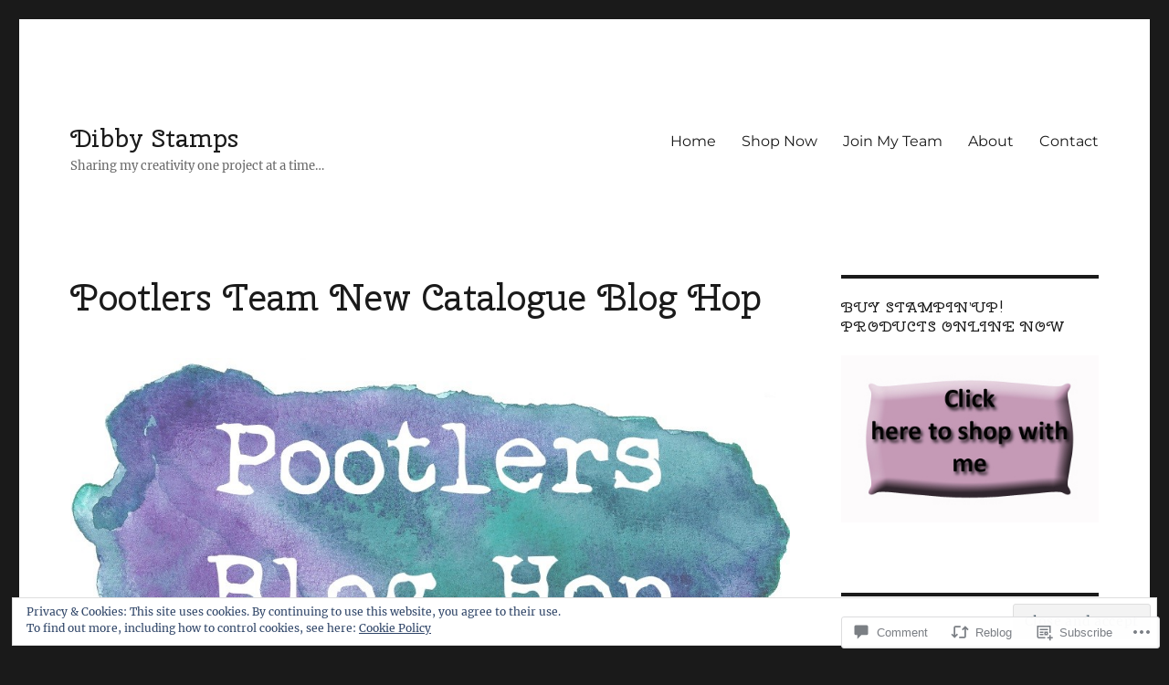

--- FILE ---
content_type: text/html; charset=UTF-8
request_url: https://dibbystamps.com/2019/06/08/pootlers-team-new-catalogue-blog-hop-2/
body_size: 36656
content:
<!DOCTYPE html>
<html lang="en" class="no-js">
<head>
	<meta charset="UTF-8">
	<meta name="viewport" content="width=device-width, initial-scale=1">
	<link rel="profile" href="https://gmpg.org/xfn/11">
		<link rel="pingback" href="https://dibbystamps.com/xmlrpc.php">
		<script>(function(html){html.className = html.className.replace(/\bno-js\b/,'js')})(document.documentElement);</script>
<title>Pootlers Team New Catalogue Blog Hop &#8211; Dibby Stamps</title>
<script type="text/javascript">
  WebFontConfig = {"google":{"families":["Cherry+Swash:r:latin,latin-ext"]},"api_url":"https:\/\/fonts-api.wp.com\/css"};
  (function() {
    var wf = document.createElement('script');
    wf.src = '/wp-content/plugins/custom-fonts/js/webfont.js';
    wf.type = 'text/javascript';
    wf.async = 'true';
    var s = document.getElementsByTagName('script')[0];
    s.parentNode.insertBefore(wf, s);
	})();
</script><style id="jetpack-custom-fonts-css">.wf-active .site-title, .wf-active .post-navigation .post-title, .wf-active .comments-title, .wf-active .comment-reply-title, .wf-active .page-title{font-family:"Cherry Swash",sans-serif;font-style:normal;font-weight:400}.wf-active .widget .widget-title, .wf-active .entry-content .portfolio-entry-title{font-family:"Cherry Swash",sans-serif;font-style:normal;font-weight:400}.wf-active .entry-title{font-family:"Cherry Swash",sans-serif;font-style:normal;font-weight:400}.wf-active .format-aside .entry-title, .wf-active .format-image .entry-title, .wf-active .format-video .entry-title, .wf-active .format-quote .entry-title, .wf-active .format-gallery .entry-title, .wf-active .format-status .entry-title, .wf-active .format-link .entry-title, .wf-active .format-audio .entry-title, .wf-active .format-chat .entry-title{font-style:normal;font-weight:400}@media screen and (min-width: 44.375em){.wf-active .site-title, .wf-active .post-navigation .post-title{font-style:normal;font-weight:400}}@media screen and (min-width: 44.375em){.wf-active .entry-title{font-style:normal;font-weight:400}}@media screen and (min-width: 61.5625em){.wf-active .entry-title{font-style:normal;font-weight:400}}@media screen and (min-width: 61.5625em){.wf-active .format-aside .entry-title, .wf-active .format-image .entry-title, .wf-active .format-video .entry-title, .wf-active .format-quote .entry-title, .wf-active .format-gallery .entry-title, .wf-active .format-status .entry-title, .wf-active .format-link .entry-title, .wf-active .format-audio .entry-title, .wf-active .format-chat .entry-title{font-style:normal;font-weight:400}}</style>
<meta name='robots' content='max-image-preview:large' />
<meta name="p:domain_verify" content="c43d8158519995e1b968a6e1e7379c3e" />

<!-- Async WordPress.com Remote Login -->
<script id="wpcom_remote_login_js">
var wpcom_remote_login_extra_auth = '';
function wpcom_remote_login_remove_dom_node_id( element_id ) {
	var dom_node = document.getElementById( element_id );
	if ( dom_node ) { dom_node.parentNode.removeChild( dom_node ); }
}
function wpcom_remote_login_remove_dom_node_classes( class_name ) {
	var dom_nodes = document.querySelectorAll( '.' + class_name );
	for ( var i = 0; i < dom_nodes.length; i++ ) {
		dom_nodes[ i ].parentNode.removeChild( dom_nodes[ i ] );
	}
}
function wpcom_remote_login_final_cleanup() {
	wpcom_remote_login_remove_dom_node_classes( "wpcom_remote_login_msg" );
	wpcom_remote_login_remove_dom_node_id( "wpcom_remote_login_key" );
	wpcom_remote_login_remove_dom_node_id( "wpcom_remote_login_validate" );
	wpcom_remote_login_remove_dom_node_id( "wpcom_remote_login_js" );
	wpcom_remote_login_remove_dom_node_id( "wpcom_request_access_iframe" );
	wpcom_remote_login_remove_dom_node_id( "wpcom_request_access_styles" );
}

// Watch for messages back from the remote login
window.addEventListener( "message", function( e ) {
	if ( e.origin === "https://r-login.wordpress.com" ) {
		var data = {};
		try {
			data = JSON.parse( e.data );
		} catch( e ) {
			wpcom_remote_login_final_cleanup();
			return;
		}

		if ( data.msg === 'LOGIN' ) {
			// Clean up the login check iframe
			wpcom_remote_login_remove_dom_node_id( "wpcom_remote_login_key" );

			var id_regex = new RegExp( /^[0-9]+$/ );
			var token_regex = new RegExp( /^.*|.*|.*$/ );
			if (
				token_regex.test( data.token )
				&& id_regex.test( data.wpcomid )
			) {
				// We have everything we need to ask for a login
				var script = document.createElement( "script" );
				script.setAttribute( "id", "wpcom_remote_login_validate" );
				script.src = '/remote-login.php?wpcom_remote_login=validate'
					+ '&wpcomid=' + data.wpcomid
					+ '&token=' + encodeURIComponent( data.token )
					+ '&host=' + window.location.protocol
					+ '//' + window.location.hostname
					+ '&postid=4698'
					+ '&is_singular=1';
				document.body.appendChild( script );
			}

			return;
		}

		// Safari ITP, not logged in, so redirect
		if ( data.msg === 'LOGIN-REDIRECT' ) {
			window.location = 'https://wordpress.com/log-in?redirect_to=' + window.location.href;
			return;
		}

		// Safari ITP, storage access failed, remove the request
		if ( data.msg === 'LOGIN-REMOVE' ) {
			var css_zap = 'html { -webkit-transition: margin-top 1s; transition: margin-top 1s; } /* 9001 */ html { margin-top: 0 !important; } * html body { margin-top: 0 !important; } @media screen and ( max-width: 782px ) { html { margin-top: 0 !important; } * html body { margin-top: 0 !important; } }';
			var style_zap = document.createElement( 'style' );
			style_zap.type = 'text/css';
			style_zap.appendChild( document.createTextNode( css_zap ) );
			document.body.appendChild( style_zap );

			var e = document.getElementById( 'wpcom_request_access_iframe' );
			e.parentNode.removeChild( e );

			document.cookie = 'wordpress_com_login_access=denied; path=/; max-age=31536000';

			return;
		}

		// Safari ITP
		if ( data.msg === 'REQUEST_ACCESS' ) {
			console.log( 'request access: safari' );

			// Check ITP iframe enable/disable knob
			if ( wpcom_remote_login_extra_auth !== 'safari_itp_iframe' ) {
				return;
			}

			// If we are in a "private window" there is no ITP.
			var private_window = false;
			try {
				var opendb = window.openDatabase( null, null, null, null );
			} catch( e ) {
				private_window = true;
			}

			if ( private_window ) {
				console.log( 'private window' );
				return;
			}

			var iframe = document.createElement( 'iframe' );
			iframe.id = 'wpcom_request_access_iframe';
			iframe.setAttribute( 'scrolling', 'no' );
			iframe.setAttribute( 'sandbox', 'allow-storage-access-by-user-activation allow-scripts allow-same-origin allow-top-navigation-by-user-activation' );
			iframe.src = 'https://r-login.wordpress.com/remote-login.php?wpcom_remote_login=request_access&origin=' + encodeURIComponent( data.origin ) + '&wpcomid=' + encodeURIComponent( data.wpcomid );

			var css = 'html { -webkit-transition: margin-top 1s; transition: margin-top 1s; } /* 9001 */ html { margin-top: 46px !important; } * html body { margin-top: 46px !important; } @media screen and ( max-width: 660px ) { html { margin-top: 71px !important; } * html body { margin-top: 71px !important; } #wpcom_request_access_iframe { display: block; height: 71px !important; } } #wpcom_request_access_iframe { border: 0px; height: 46px; position: fixed; top: 0; left: 0; width: 100%; min-width: 100%; z-index: 99999; background: #23282d; } ';

			var style = document.createElement( 'style' );
			style.type = 'text/css';
			style.id = 'wpcom_request_access_styles';
			style.appendChild( document.createTextNode( css ) );
			document.body.appendChild( style );

			document.body.appendChild( iframe );
		}

		if ( data.msg === 'DONE' ) {
			wpcom_remote_login_final_cleanup();
		}
	}
}, false );

// Inject the remote login iframe after the page has had a chance to load
// more critical resources
window.addEventListener( "DOMContentLoaded", function( e ) {
	var iframe = document.createElement( "iframe" );
	iframe.style.display = "none";
	iframe.setAttribute( "scrolling", "no" );
	iframe.setAttribute( "id", "wpcom_remote_login_key" );
	iframe.src = "https://r-login.wordpress.com/remote-login.php"
		+ "?wpcom_remote_login=key"
		+ "&origin=aHR0cHM6Ly9kaWJieXN0YW1wcy5jb20%3D"
		+ "&wpcomid=110503087"
		+ "&time=" + Math.floor( Date.now() / 1000 );
	document.body.appendChild( iframe );
}, false );
</script>
<link rel='dns-prefetch' href='//s0.wp.com' />
<link rel='dns-prefetch' href='//widgets.wp.com' />
<link rel='dns-prefetch' href='//wordpress.com' />
<link rel="alternate" type="application/rss+xml" title="Dibby Stamps &raquo; Feed" href="https://dibbystamps.com/feed/" />
<link rel="alternate" type="application/rss+xml" title="Dibby Stamps &raquo; Comments Feed" href="https://dibbystamps.com/comments/feed/" />
<link rel="alternate" type="application/rss+xml" title="Dibby Stamps &raquo; Pootlers Team New Catalogue Blog&nbsp;Hop Comments Feed" href="https://dibbystamps.com/2019/06/08/pootlers-team-new-catalogue-blog-hop-2/feed/" />
	<script type="text/javascript">
		/* <![CDATA[ */
		function addLoadEvent(func) {
			var oldonload = window.onload;
			if (typeof window.onload != 'function') {
				window.onload = func;
			} else {
				window.onload = function () {
					oldonload();
					func();
				}
			}
		}
		/* ]]> */
	</script>
	<link crossorigin='anonymous' rel='stylesheet' id='all-css-0-1' href='/_static/??-eJx9zt0KwjAMhuEbsgZ/5vBAvJbSfcxubVNMSre7dxNBENnhS5KHUM3GcVIkpVhMDqX3SWiAZuvGT5OURJG7EiCkD0QYZQ5CjmO2SlqX81n8pEDaO5Ed/Wer73qoEMoy5dHDBFtJEXOwutiic8AWsPHXE6vRmcyiP7UlBj/i675rXb/H26FtTsf2ejk3wwsvJ28M&cssminify=yes' type='text/css' media='all' />
<style id='wp-emoji-styles-inline-css'>

	img.wp-smiley, img.emoji {
		display: inline !important;
		border: none !important;
		box-shadow: none !important;
		height: 1em !important;
		width: 1em !important;
		margin: 0 0.07em !important;
		vertical-align: -0.1em !important;
		background: none !important;
		padding: 0 !important;
	}
/*# sourceURL=wp-emoji-styles-inline-css */
</style>
<link crossorigin='anonymous' rel='stylesheet' id='all-css-2-1' href='/wp-content/plugins/gutenberg-core/v22.2.0/build/styles/block-library/style.css?m=1764855221i&cssminify=yes' type='text/css' media='all' />
<style id='wp-block-library-inline-css'>
.has-text-align-justify {
	text-align:justify;
}
.has-text-align-justify{text-align:justify;}

/*# sourceURL=wp-block-library-inline-css */
</style><style id='wp-block-image-inline-css'>
.wp-block-image>a,.wp-block-image>figure>a{display:inline-block}.wp-block-image img{box-sizing:border-box;height:auto;max-width:100%;vertical-align:bottom}@media not (prefers-reduced-motion){.wp-block-image img.hide{visibility:hidden}.wp-block-image img.show{animation:show-content-image .4s}}.wp-block-image[style*=border-radius] img,.wp-block-image[style*=border-radius]>a{border-radius:inherit}.wp-block-image.has-custom-border img{box-sizing:border-box}.wp-block-image.aligncenter{text-align:center}.wp-block-image.alignfull>a,.wp-block-image.alignwide>a{width:100%}.wp-block-image.alignfull img,.wp-block-image.alignwide img{height:auto;width:100%}.wp-block-image .aligncenter,.wp-block-image .alignleft,.wp-block-image .alignright,.wp-block-image.aligncenter,.wp-block-image.alignleft,.wp-block-image.alignright{display:table}.wp-block-image .aligncenter>figcaption,.wp-block-image .alignleft>figcaption,.wp-block-image .alignright>figcaption,.wp-block-image.aligncenter>figcaption,.wp-block-image.alignleft>figcaption,.wp-block-image.alignright>figcaption{caption-side:bottom;display:table-caption}.wp-block-image .alignleft{float:left;margin:.5em 1em .5em 0}.wp-block-image .alignright{float:right;margin:.5em 0 .5em 1em}.wp-block-image .aligncenter{margin-left:auto;margin-right:auto}.wp-block-image :where(figcaption){margin-bottom:1em;margin-top:.5em}.wp-block-image.is-style-circle-mask img{border-radius:9999px}@supports ((-webkit-mask-image:none) or (mask-image:none)) or (-webkit-mask-image:none){.wp-block-image.is-style-circle-mask img{border-radius:0;-webkit-mask-image:url('data:image/svg+xml;utf8,<svg viewBox="0 0 100 100" xmlns="http://www.w3.org/2000/svg"><circle cx="50" cy="50" r="50"/></svg>');mask-image:url('data:image/svg+xml;utf8,<svg viewBox="0 0 100 100" xmlns="http://www.w3.org/2000/svg"><circle cx="50" cy="50" r="50"/></svg>');mask-mode:alpha;-webkit-mask-position:center;mask-position:center;-webkit-mask-repeat:no-repeat;mask-repeat:no-repeat;-webkit-mask-size:contain;mask-size:contain}}:root :where(.wp-block-image.is-style-rounded img,.wp-block-image .is-style-rounded img){border-radius:9999px}.wp-block-image figure{margin:0}.wp-lightbox-container{display:flex;flex-direction:column;position:relative}.wp-lightbox-container img{cursor:zoom-in}.wp-lightbox-container img:hover+button{opacity:1}.wp-lightbox-container button{align-items:center;backdrop-filter:blur(16px) saturate(180%);background-color:#5a5a5a40;border:none;border-radius:4px;cursor:zoom-in;display:flex;height:20px;justify-content:center;opacity:0;padding:0;position:absolute;right:16px;text-align:center;top:16px;width:20px;z-index:100}@media not (prefers-reduced-motion){.wp-lightbox-container button{transition:opacity .2s ease}}.wp-lightbox-container button:focus-visible{outline:3px auto #5a5a5a40;outline:3px auto -webkit-focus-ring-color;outline-offset:3px}.wp-lightbox-container button:hover{cursor:pointer;opacity:1}.wp-lightbox-container button:focus{opacity:1}.wp-lightbox-container button:focus,.wp-lightbox-container button:hover,.wp-lightbox-container button:not(:hover):not(:active):not(.has-background){background-color:#5a5a5a40;border:none}.wp-lightbox-overlay{box-sizing:border-box;cursor:zoom-out;height:100vh;left:0;overflow:hidden;position:fixed;top:0;visibility:hidden;width:100%;z-index:100000}.wp-lightbox-overlay .close-button{align-items:center;cursor:pointer;display:flex;justify-content:center;min-height:40px;min-width:40px;padding:0;position:absolute;right:calc(env(safe-area-inset-right) + 16px);top:calc(env(safe-area-inset-top) + 16px);z-index:5000000}.wp-lightbox-overlay .close-button:focus,.wp-lightbox-overlay .close-button:hover,.wp-lightbox-overlay .close-button:not(:hover):not(:active):not(.has-background){background:none;border:none}.wp-lightbox-overlay .lightbox-image-container{height:var(--wp--lightbox-container-height);left:50%;overflow:hidden;position:absolute;top:50%;transform:translate(-50%,-50%);transform-origin:top left;width:var(--wp--lightbox-container-width);z-index:9999999999}.wp-lightbox-overlay .wp-block-image{align-items:center;box-sizing:border-box;display:flex;height:100%;justify-content:center;margin:0;position:relative;transform-origin:0 0;width:100%;z-index:3000000}.wp-lightbox-overlay .wp-block-image img{height:var(--wp--lightbox-image-height);min-height:var(--wp--lightbox-image-height);min-width:var(--wp--lightbox-image-width);width:var(--wp--lightbox-image-width)}.wp-lightbox-overlay .wp-block-image figcaption{display:none}.wp-lightbox-overlay button{background:none;border:none}.wp-lightbox-overlay .scrim{background-color:#fff;height:100%;opacity:.9;position:absolute;width:100%;z-index:2000000}.wp-lightbox-overlay.active{visibility:visible}@media not (prefers-reduced-motion){.wp-lightbox-overlay.active{animation:turn-on-visibility .25s both}.wp-lightbox-overlay.active img{animation:turn-on-visibility .35s both}.wp-lightbox-overlay.show-closing-animation:not(.active){animation:turn-off-visibility .35s both}.wp-lightbox-overlay.show-closing-animation:not(.active) img{animation:turn-off-visibility .25s both}.wp-lightbox-overlay.zoom.active{animation:none;opacity:1;visibility:visible}.wp-lightbox-overlay.zoom.active .lightbox-image-container{animation:lightbox-zoom-in .4s}.wp-lightbox-overlay.zoom.active .lightbox-image-container img{animation:none}.wp-lightbox-overlay.zoom.active .scrim{animation:turn-on-visibility .4s forwards}.wp-lightbox-overlay.zoom.show-closing-animation:not(.active){animation:none}.wp-lightbox-overlay.zoom.show-closing-animation:not(.active) .lightbox-image-container{animation:lightbox-zoom-out .4s}.wp-lightbox-overlay.zoom.show-closing-animation:not(.active) .lightbox-image-container img{animation:none}.wp-lightbox-overlay.zoom.show-closing-animation:not(.active) .scrim{animation:turn-off-visibility .4s forwards}}@keyframes show-content-image{0%{visibility:hidden}99%{visibility:hidden}to{visibility:visible}}@keyframes turn-on-visibility{0%{opacity:0}to{opacity:1}}@keyframes turn-off-visibility{0%{opacity:1;visibility:visible}99%{opacity:0;visibility:visible}to{opacity:0;visibility:hidden}}@keyframes lightbox-zoom-in{0%{transform:translate(calc((-100vw + var(--wp--lightbox-scrollbar-width))/2 + var(--wp--lightbox-initial-left-position)),calc(-50vh + var(--wp--lightbox-initial-top-position))) scale(var(--wp--lightbox-scale))}to{transform:translate(-50%,-50%) scale(1)}}@keyframes lightbox-zoom-out{0%{transform:translate(-50%,-50%) scale(1);visibility:visible}99%{visibility:visible}to{transform:translate(calc((-100vw + var(--wp--lightbox-scrollbar-width))/2 + var(--wp--lightbox-initial-left-position)),calc(-50vh + var(--wp--lightbox-initial-top-position))) scale(var(--wp--lightbox-scale));visibility:hidden}}
/*# sourceURL=/wp-content/plugins/gutenberg-core/v22.2.0/build/styles/block-library/image/style.css */
</style>
<style id='wp-block-image-theme-inline-css'>
:root :where(.wp-block-image figcaption){color:#555;font-size:13px;text-align:center}.is-dark-theme :root :where(.wp-block-image figcaption){color:#ffffffa6}.wp-block-image{margin:0 0 1em}
/*# sourceURL=/wp-content/plugins/gutenberg-core/v22.2.0/build/styles/block-library/image/theme.css */
</style>
<style id='global-styles-inline-css'>
:root{--wp--preset--aspect-ratio--square: 1;--wp--preset--aspect-ratio--4-3: 4/3;--wp--preset--aspect-ratio--3-4: 3/4;--wp--preset--aspect-ratio--3-2: 3/2;--wp--preset--aspect-ratio--2-3: 2/3;--wp--preset--aspect-ratio--16-9: 16/9;--wp--preset--aspect-ratio--9-16: 9/16;--wp--preset--color--black: #000000;--wp--preset--color--cyan-bluish-gray: #abb8c3;--wp--preset--color--white: #fff;--wp--preset--color--pale-pink: #f78da7;--wp--preset--color--vivid-red: #cf2e2e;--wp--preset--color--luminous-vivid-orange: #ff6900;--wp--preset--color--luminous-vivid-amber: #fcb900;--wp--preset--color--light-green-cyan: #7bdcb5;--wp--preset--color--vivid-green-cyan: #00d084;--wp--preset--color--pale-cyan-blue: #8ed1fc;--wp--preset--color--vivid-cyan-blue: #0693e3;--wp--preset--color--vivid-purple: #9b51e0;--wp--preset--color--dark-gray: #1a1a1a;--wp--preset--color--medium-gray: #686868;--wp--preset--color--light-gray: #e5e5e5;--wp--preset--color--blue-gray: #4d545c;--wp--preset--color--bright-blue: #007acc;--wp--preset--color--light-blue: #9adffd;--wp--preset--color--dark-brown: #402b30;--wp--preset--color--medium-brown: #774e24;--wp--preset--color--dark-red: #640c1f;--wp--preset--color--bright-red: #ff675f;--wp--preset--color--yellow: #ffef8e;--wp--preset--gradient--vivid-cyan-blue-to-vivid-purple: linear-gradient(135deg,rgb(6,147,227) 0%,rgb(155,81,224) 100%);--wp--preset--gradient--light-green-cyan-to-vivid-green-cyan: linear-gradient(135deg,rgb(122,220,180) 0%,rgb(0,208,130) 100%);--wp--preset--gradient--luminous-vivid-amber-to-luminous-vivid-orange: linear-gradient(135deg,rgb(252,185,0) 0%,rgb(255,105,0) 100%);--wp--preset--gradient--luminous-vivid-orange-to-vivid-red: linear-gradient(135deg,rgb(255,105,0) 0%,rgb(207,46,46) 100%);--wp--preset--gradient--very-light-gray-to-cyan-bluish-gray: linear-gradient(135deg,rgb(238,238,238) 0%,rgb(169,184,195) 100%);--wp--preset--gradient--cool-to-warm-spectrum: linear-gradient(135deg,rgb(74,234,220) 0%,rgb(151,120,209) 20%,rgb(207,42,186) 40%,rgb(238,44,130) 60%,rgb(251,105,98) 80%,rgb(254,248,76) 100%);--wp--preset--gradient--blush-light-purple: linear-gradient(135deg,rgb(255,206,236) 0%,rgb(152,150,240) 100%);--wp--preset--gradient--blush-bordeaux: linear-gradient(135deg,rgb(254,205,165) 0%,rgb(254,45,45) 50%,rgb(107,0,62) 100%);--wp--preset--gradient--luminous-dusk: linear-gradient(135deg,rgb(255,203,112) 0%,rgb(199,81,192) 50%,rgb(65,88,208) 100%);--wp--preset--gradient--pale-ocean: linear-gradient(135deg,rgb(255,245,203) 0%,rgb(182,227,212) 50%,rgb(51,167,181) 100%);--wp--preset--gradient--electric-grass: linear-gradient(135deg,rgb(202,248,128) 0%,rgb(113,206,126) 100%);--wp--preset--gradient--midnight: linear-gradient(135deg,rgb(2,3,129) 0%,rgb(40,116,252) 100%);--wp--preset--font-size--small: 13px;--wp--preset--font-size--medium: 20px;--wp--preset--font-size--large: 36px;--wp--preset--font-size--x-large: 42px;--wp--preset--font-family--albert-sans: 'Albert Sans', sans-serif;--wp--preset--font-family--alegreya: Alegreya, serif;--wp--preset--font-family--arvo: Arvo, serif;--wp--preset--font-family--bodoni-moda: 'Bodoni Moda', serif;--wp--preset--font-family--bricolage-grotesque: 'Bricolage Grotesque', sans-serif;--wp--preset--font-family--cabin: Cabin, sans-serif;--wp--preset--font-family--chivo: Chivo, sans-serif;--wp--preset--font-family--commissioner: Commissioner, sans-serif;--wp--preset--font-family--cormorant: Cormorant, serif;--wp--preset--font-family--courier-prime: 'Courier Prime', monospace;--wp--preset--font-family--crimson-pro: 'Crimson Pro', serif;--wp--preset--font-family--dm-mono: 'DM Mono', monospace;--wp--preset--font-family--dm-sans: 'DM Sans', sans-serif;--wp--preset--font-family--dm-serif-display: 'DM Serif Display', serif;--wp--preset--font-family--domine: Domine, serif;--wp--preset--font-family--eb-garamond: 'EB Garamond', serif;--wp--preset--font-family--epilogue: Epilogue, sans-serif;--wp--preset--font-family--fahkwang: Fahkwang, sans-serif;--wp--preset--font-family--figtree: Figtree, sans-serif;--wp--preset--font-family--fira-sans: 'Fira Sans', sans-serif;--wp--preset--font-family--fjalla-one: 'Fjalla One', sans-serif;--wp--preset--font-family--fraunces: Fraunces, serif;--wp--preset--font-family--gabarito: Gabarito, system-ui;--wp--preset--font-family--ibm-plex-mono: 'IBM Plex Mono', monospace;--wp--preset--font-family--ibm-plex-sans: 'IBM Plex Sans', sans-serif;--wp--preset--font-family--ibarra-real-nova: 'Ibarra Real Nova', serif;--wp--preset--font-family--instrument-serif: 'Instrument Serif', serif;--wp--preset--font-family--inter: Inter, sans-serif;--wp--preset--font-family--josefin-sans: 'Josefin Sans', sans-serif;--wp--preset--font-family--jost: Jost, sans-serif;--wp--preset--font-family--libre-baskerville: 'Libre Baskerville', serif;--wp--preset--font-family--libre-franklin: 'Libre Franklin', sans-serif;--wp--preset--font-family--literata: Literata, serif;--wp--preset--font-family--lora: Lora, serif;--wp--preset--font-family--merriweather: Merriweather, serif;--wp--preset--font-family--montserrat: Montserrat, sans-serif;--wp--preset--font-family--newsreader: Newsreader, serif;--wp--preset--font-family--noto-sans-mono: 'Noto Sans Mono', sans-serif;--wp--preset--font-family--nunito: Nunito, sans-serif;--wp--preset--font-family--open-sans: 'Open Sans', sans-serif;--wp--preset--font-family--overpass: Overpass, sans-serif;--wp--preset--font-family--pt-serif: 'PT Serif', serif;--wp--preset--font-family--petrona: Petrona, serif;--wp--preset--font-family--piazzolla: Piazzolla, serif;--wp--preset--font-family--playfair-display: 'Playfair Display', serif;--wp--preset--font-family--plus-jakarta-sans: 'Plus Jakarta Sans', sans-serif;--wp--preset--font-family--poppins: Poppins, sans-serif;--wp--preset--font-family--raleway: Raleway, sans-serif;--wp--preset--font-family--roboto: Roboto, sans-serif;--wp--preset--font-family--roboto-slab: 'Roboto Slab', serif;--wp--preset--font-family--rubik: Rubik, sans-serif;--wp--preset--font-family--rufina: Rufina, serif;--wp--preset--font-family--sora: Sora, sans-serif;--wp--preset--font-family--source-sans-3: 'Source Sans 3', sans-serif;--wp--preset--font-family--source-serif-4: 'Source Serif 4', serif;--wp--preset--font-family--space-mono: 'Space Mono', monospace;--wp--preset--font-family--syne: Syne, sans-serif;--wp--preset--font-family--texturina: Texturina, serif;--wp--preset--font-family--urbanist: Urbanist, sans-serif;--wp--preset--font-family--work-sans: 'Work Sans', sans-serif;--wp--preset--spacing--20: 0.44rem;--wp--preset--spacing--30: 0.67rem;--wp--preset--spacing--40: 1rem;--wp--preset--spacing--50: 1.5rem;--wp--preset--spacing--60: 2.25rem;--wp--preset--spacing--70: 3.38rem;--wp--preset--spacing--80: 5.06rem;--wp--preset--shadow--natural: 6px 6px 9px rgba(0, 0, 0, 0.2);--wp--preset--shadow--deep: 12px 12px 50px rgba(0, 0, 0, 0.4);--wp--preset--shadow--sharp: 6px 6px 0px rgba(0, 0, 0, 0.2);--wp--preset--shadow--outlined: 6px 6px 0px -3px rgb(255, 255, 255), 6px 6px rgb(0, 0, 0);--wp--preset--shadow--crisp: 6px 6px 0px rgb(0, 0, 0);}:where(.is-layout-flex){gap: 0.5em;}:where(.is-layout-grid){gap: 0.5em;}body .is-layout-flex{display: flex;}.is-layout-flex{flex-wrap: wrap;align-items: center;}.is-layout-flex > :is(*, div){margin: 0;}body .is-layout-grid{display: grid;}.is-layout-grid > :is(*, div){margin: 0;}:where(.wp-block-columns.is-layout-flex){gap: 2em;}:where(.wp-block-columns.is-layout-grid){gap: 2em;}:where(.wp-block-post-template.is-layout-flex){gap: 1.25em;}:where(.wp-block-post-template.is-layout-grid){gap: 1.25em;}.has-black-color{color: var(--wp--preset--color--black) !important;}.has-cyan-bluish-gray-color{color: var(--wp--preset--color--cyan-bluish-gray) !important;}.has-white-color{color: var(--wp--preset--color--white) !important;}.has-pale-pink-color{color: var(--wp--preset--color--pale-pink) !important;}.has-vivid-red-color{color: var(--wp--preset--color--vivid-red) !important;}.has-luminous-vivid-orange-color{color: var(--wp--preset--color--luminous-vivid-orange) !important;}.has-luminous-vivid-amber-color{color: var(--wp--preset--color--luminous-vivid-amber) !important;}.has-light-green-cyan-color{color: var(--wp--preset--color--light-green-cyan) !important;}.has-vivid-green-cyan-color{color: var(--wp--preset--color--vivid-green-cyan) !important;}.has-pale-cyan-blue-color{color: var(--wp--preset--color--pale-cyan-blue) !important;}.has-vivid-cyan-blue-color{color: var(--wp--preset--color--vivid-cyan-blue) !important;}.has-vivid-purple-color{color: var(--wp--preset--color--vivid-purple) !important;}.has-black-background-color{background-color: var(--wp--preset--color--black) !important;}.has-cyan-bluish-gray-background-color{background-color: var(--wp--preset--color--cyan-bluish-gray) !important;}.has-white-background-color{background-color: var(--wp--preset--color--white) !important;}.has-pale-pink-background-color{background-color: var(--wp--preset--color--pale-pink) !important;}.has-vivid-red-background-color{background-color: var(--wp--preset--color--vivid-red) !important;}.has-luminous-vivid-orange-background-color{background-color: var(--wp--preset--color--luminous-vivid-orange) !important;}.has-luminous-vivid-amber-background-color{background-color: var(--wp--preset--color--luminous-vivid-amber) !important;}.has-light-green-cyan-background-color{background-color: var(--wp--preset--color--light-green-cyan) !important;}.has-vivid-green-cyan-background-color{background-color: var(--wp--preset--color--vivid-green-cyan) !important;}.has-pale-cyan-blue-background-color{background-color: var(--wp--preset--color--pale-cyan-blue) !important;}.has-vivid-cyan-blue-background-color{background-color: var(--wp--preset--color--vivid-cyan-blue) !important;}.has-vivid-purple-background-color{background-color: var(--wp--preset--color--vivid-purple) !important;}.has-black-border-color{border-color: var(--wp--preset--color--black) !important;}.has-cyan-bluish-gray-border-color{border-color: var(--wp--preset--color--cyan-bluish-gray) !important;}.has-white-border-color{border-color: var(--wp--preset--color--white) !important;}.has-pale-pink-border-color{border-color: var(--wp--preset--color--pale-pink) !important;}.has-vivid-red-border-color{border-color: var(--wp--preset--color--vivid-red) !important;}.has-luminous-vivid-orange-border-color{border-color: var(--wp--preset--color--luminous-vivid-orange) !important;}.has-luminous-vivid-amber-border-color{border-color: var(--wp--preset--color--luminous-vivid-amber) !important;}.has-light-green-cyan-border-color{border-color: var(--wp--preset--color--light-green-cyan) !important;}.has-vivid-green-cyan-border-color{border-color: var(--wp--preset--color--vivid-green-cyan) !important;}.has-pale-cyan-blue-border-color{border-color: var(--wp--preset--color--pale-cyan-blue) !important;}.has-vivid-cyan-blue-border-color{border-color: var(--wp--preset--color--vivid-cyan-blue) !important;}.has-vivid-purple-border-color{border-color: var(--wp--preset--color--vivid-purple) !important;}.has-vivid-cyan-blue-to-vivid-purple-gradient-background{background: var(--wp--preset--gradient--vivid-cyan-blue-to-vivid-purple) !important;}.has-light-green-cyan-to-vivid-green-cyan-gradient-background{background: var(--wp--preset--gradient--light-green-cyan-to-vivid-green-cyan) !important;}.has-luminous-vivid-amber-to-luminous-vivid-orange-gradient-background{background: var(--wp--preset--gradient--luminous-vivid-amber-to-luminous-vivid-orange) !important;}.has-luminous-vivid-orange-to-vivid-red-gradient-background{background: var(--wp--preset--gradient--luminous-vivid-orange-to-vivid-red) !important;}.has-very-light-gray-to-cyan-bluish-gray-gradient-background{background: var(--wp--preset--gradient--very-light-gray-to-cyan-bluish-gray) !important;}.has-cool-to-warm-spectrum-gradient-background{background: var(--wp--preset--gradient--cool-to-warm-spectrum) !important;}.has-blush-light-purple-gradient-background{background: var(--wp--preset--gradient--blush-light-purple) !important;}.has-blush-bordeaux-gradient-background{background: var(--wp--preset--gradient--blush-bordeaux) !important;}.has-luminous-dusk-gradient-background{background: var(--wp--preset--gradient--luminous-dusk) !important;}.has-pale-ocean-gradient-background{background: var(--wp--preset--gradient--pale-ocean) !important;}.has-electric-grass-gradient-background{background: var(--wp--preset--gradient--electric-grass) !important;}.has-midnight-gradient-background{background: var(--wp--preset--gradient--midnight) !important;}.has-small-font-size{font-size: var(--wp--preset--font-size--small) !important;}.has-medium-font-size{font-size: var(--wp--preset--font-size--medium) !important;}.has-large-font-size{font-size: var(--wp--preset--font-size--large) !important;}.has-x-large-font-size{font-size: var(--wp--preset--font-size--x-large) !important;}.has-albert-sans-font-family{font-family: var(--wp--preset--font-family--albert-sans) !important;}.has-alegreya-font-family{font-family: var(--wp--preset--font-family--alegreya) !important;}.has-arvo-font-family{font-family: var(--wp--preset--font-family--arvo) !important;}.has-bodoni-moda-font-family{font-family: var(--wp--preset--font-family--bodoni-moda) !important;}.has-bricolage-grotesque-font-family{font-family: var(--wp--preset--font-family--bricolage-grotesque) !important;}.has-cabin-font-family{font-family: var(--wp--preset--font-family--cabin) !important;}.has-chivo-font-family{font-family: var(--wp--preset--font-family--chivo) !important;}.has-commissioner-font-family{font-family: var(--wp--preset--font-family--commissioner) !important;}.has-cormorant-font-family{font-family: var(--wp--preset--font-family--cormorant) !important;}.has-courier-prime-font-family{font-family: var(--wp--preset--font-family--courier-prime) !important;}.has-crimson-pro-font-family{font-family: var(--wp--preset--font-family--crimson-pro) !important;}.has-dm-mono-font-family{font-family: var(--wp--preset--font-family--dm-mono) !important;}.has-dm-sans-font-family{font-family: var(--wp--preset--font-family--dm-sans) !important;}.has-dm-serif-display-font-family{font-family: var(--wp--preset--font-family--dm-serif-display) !important;}.has-domine-font-family{font-family: var(--wp--preset--font-family--domine) !important;}.has-eb-garamond-font-family{font-family: var(--wp--preset--font-family--eb-garamond) !important;}.has-epilogue-font-family{font-family: var(--wp--preset--font-family--epilogue) !important;}.has-fahkwang-font-family{font-family: var(--wp--preset--font-family--fahkwang) !important;}.has-figtree-font-family{font-family: var(--wp--preset--font-family--figtree) !important;}.has-fira-sans-font-family{font-family: var(--wp--preset--font-family--fira-sans) !important;}.has-fjalla-one-font-family{font-family: var(--wp--preset--font-family--fjalla-one) !important;}.has-fraunces-font-family{font-family: var(--wp--preset--font-family--fraunces) !important;}.has-gabarito-font-family{font-family: var(--wp--preset--font-family--gabarito) !important;}.has-ibm-plex-mono-font-family{font-family: var(--wp--preset--font-family--ibm-plex-mono) !important;}.has-ibm-plex-sans-font-family{font-family: var(--wp--preset--font-family--ibm-plex-sans) !important;}.has-ibarra-real-nova-font-family{font-family: var(--wp--preset--font-family--ibarra-real-nova) !important;}.has-instrument-serif-font-family{font-family: var(--wp--preset--font-family--instrument-serif) !important;}.has-inter-font-family{font-family: var(--wp--preset--font-family--inter) !important;}.has-josefin-sans-font-family{font-family: var(--wp--preset--font-family--josefin-sans) !important;}.has-jost-font-family{font-family: var(--wp--preset--font-family--jost) !important;}.has-libre-baskerville-font-family{font-family: var(--wp--preset--font-family--libre-baskerville) !important;}.has-libre-franklin-font-family{font-family: var(--wp--preset--font-family--libre-franklin) !important;}.has-literata-font-family{font-family: var(--wp--preset--font-family--literata) !important;}.has-lora-font-family{font-family: var(--wp--preset--font-family--lora) !important;}.has-merriweather-font-family{font-family: var(--wp--preset--font-family--merriweather) !important;}.has-montserrat-font-family{font-family: var(--wp--preset--font-family--montserrat) !important;}.has-newsreader-font-family{font-family: var(--wp--preset--font-family--newsreader) !important;}.has-noto-sans-mono-font-family{font-family: var(--wp--preset--font-family--noto-sans-mono) !important;}.has-nunito-font-family{font-family: var(--wp--preset--font-family--nunito) !important;}.has-open-sans-font-family{font-family: var(--wp--preset--font-family--open-sans) !important;}.has-overpass-font-family{font-family: var(--wp--preset--font-family--overpass) !important;}.has-pt-serif-font-family{font-family: var(--wp--preset--font-family--pt-serif) !important;}.has-petrona-font-family{font-family: var(--wp--preset--font-family--petrona) !important;}.has-piazzolla-font-family{font-family: var(--wp--preset--font-family--piazzolla) !important;}.has-playfair-display-font-family{font-family: var(--wp--preset--font-family--playfair-display) !important;}.has-plus-jakarta-sans-font-family{font-family: var(--wp--preset--font-family--plus-jakarta-sans) !important;}.has-poppins-font-family{font-family: var(--wp--preset--font-family--poppins) !important;}.has-raleway-font-family{font-family: var(--wp--preset--font-family--raleway) !important;}.has-roboto-font-family{font-family: var(--wp--preset--font-family--roboto) !important;}.has-roboto-slab-font-family{font-family: var(--wp--preset--font-family--roboto-slab) !important;}.has-rubik-font-family{font-family: var(--wp--preset--font-family--rubik) !important;}.has-rufina-font-family{font-family: var(--wp--preset--font-family--rufina) !important;}.has-sora-font-family{font-family: var(--wp--preset--font-family--sora) !important;}.has-source-sans-3-font-family{font-family: var(--wp--preset--font-family--source-sans-3) !important;}.has-source-serif-4-font-family{font-family: var(--wp--preset--font-family--source-serif-4) !important;}.has-space-mono-font-family{font-family: var(--wp--preset--font-family--space-mono) !important;}.has-syne-font-family{font-family: var(--wp--preset--font-family--syne) !important;}.has-texturina-font-family{font-family: var(--wp--preset--font-family--texturina) !important;}.has-urbanist-font-family{font-family: var(--wp--preset--font-family--urbanist) !important;}.has-work-sans-font-family{font-family: var(--wp--preset--font-family--work-sans) !important;}
/*# sourceURL=global-styles-inline-css */
</style>

<style id='classic-theme-styles-inline-css'>
/*! This file is auto-generated */
.wp-block-button__link{color:#fff;background-color:#32373c;border-radius:9999px;box-shadow:none;text-decoration:none;padding:calc(.667em + 2px) calc(1.333em + 2px);font-size:1.125em}.wp-block-file__button{background:#32373c;color:#fff;text-decoration:none}
/*# sourceURL=/wp-includes/css/classic-themes.min.css */
</style>
<link crossorigin='anonymous' rel='stylesheet' id='all-css-4-1' href='/_static/??-eJx9j8sOwkAIRX/IkTZGGxfGTzHzIHVq55GBaf18aZpu1HRD4MLhAsxZ2RQZI0OoKo+195HApoKih6wZZCKg8xpHDDJ2tEQH+I/N3vXIgtOWK8b3PpLFRhmTCxIpicHXoPgpXrTHDchZ25cSaV2xNoBq3HqPCaNLBXTlFDSztz8UULFgqh8dTFiMOIu4fEnf9XLLPdza7tI07fl66oYPKzZ26Q==&cssminify=yes' type='text/css' media='all' />
<link rel='stylesheet' id='verbum-gutenberg-css-css' href='https://widgets.wp.com/verbum-block-editor/block-editor.css?ver=1738686361' media='all' />
<link crossorigin='anonymous' rel='stylesheet' id='all-css-6-1' href='/_static/??-eJyNkEsOwjAMRC9EsPiUigXiKCiNTAnNp4odld4ehyJUAYvuPC/j8Sgw9MrEwBgYfFa9y60NBCZ6L0g526Eo+iJrISuwECJb2abPMD3MMvmGXhL63AAPAkayD0YMcBUDgceU7IBabKkcJ+ULF6p50jaU3Og065/wWeE7cq9N99ZAOcBFVqHFgGnq+HdcXph4dLjcXv6scdF0rxNnf9rU1W5bHw/76v4EENqOVg==&cssminify=yes' type='text/css' media='all' />
<link crossorigin='anonymous' rel='stylesheet' id='all-css-12-1' href='/_static/??-eJx9y0EOwjAMRNELYUxEK7FBnKWNTAhK7Kh2lPb2pGyADbv5Iz1sBbywERvagzIpljqjtX5sGlcjYvSqqLYlgla85GPvA37BXKGkGiIrLjQnCX2Gt/rkPxRIIImfLAr/BNzTFJed3vLVjW4YT2fnLs8X8DhDqQ==&cssminify=yes' type='text/css' media='all' />
<style id='jetpack-global-styles-frontend-style-inline-css'>
:root { --font-headings: unset; --font-base: unset; --font-headings-default: -apple-system,BlinkMacSystemFont,"Segoe UI",Roboto,Oxygen-Sans,Ubuntu,Cantarell,"Helvetica Neue",sans-serif; --font-base-default: -apple-system,BlinkMacSystemFont,"Segoe UI",Roboto,Oxygen-Sans,Ubuntu,Cantarell,"Helvetica Neue",sans-serif;}
/*# sourceURL=jetpack-global-styles-frontend-style-inline-css */
</style>
<link crossorigin='anonymous' rel='stylesheet' id='all-css-14-1' href='/_static/??-eJyNjcsKAjEMRX/IGtQZBxfip0hMS9sxTYppGfx7H7gRN+7ugcs5sFRHKi1Ig9Jd5R6zGMyhVaTrh8G6QFHfORhYwlvw6P39PbPENZmt4G/ROQuBKWVkxxrVvuBH1lIoz2waILJekF+HUzlupnG3nQ77YZwfuRJIaQ==&cssminify=yes' type='text/css' media='all' />
<script id="jetpack_related-posts-js-extra">
var related_posts_js_options = {"post_heading":"h4"};
//# sourceURL=jetpack_related-posts-js-extra
</script>
<script id="wpcom-actionbar-placeholder-js-extra">
var actionbardata = {"siteID":"110503087","postID":"4698","siteURL":"https://dibbystamps.com","xhrURL":"https://dibbystamps.com/wp-admin/admin-ajax.php","nonce":"0b2adfe689","isLoggedIn":"","statusMessage":"","subsEmailDefault":"instantly","proxyScriptUrl":"https://s0.wp.com/wp-content/js/wpcom-proxy-request.js?m=1513050504i&amp;ver=20211021","shortlink":"https://wp.me/p7tETR-1dM","i18n":{"followedText":"New posts from this site will now appear in your \u003Ca href=\"https://wordpress.com/reader\"\u003EReader\u003C/a\u003E","foldBar":"Collapse this bar","unfoldBar":"Expand this bar","shortLinkCopied":"Shortlink copied to clipboard."}};
//# sourceURL=wpcom-actionbar-placeholder-js-extra
</script>
<script id="jetpack-mu-wpcom-settings-js-before">
var JETPACK_MU_WPCOM_SETTINGS = {"assetsUrl":"https://s0.wp.com/wp-content/mu-plugins/jetpack-mu-wpcom-plugin/sun/jetpack_vendor/automattic/jetpack-mu-wpcom/src/build/"};
//# sourceURL=jetpack-mu-wpcom-settings-js-before
</script>
<script crossorigin='anonymous' type='text/javascript'  src='/_static/??-eJxdjtEOgjAMRX/IWTEh8GL8FANbA5tbt6ydwN87EmOUp+b29pwUlqR0JEESCEUlXyZLDA4lDfr5ycCF4GFJw1isN5DRD4JGpcjC/+kcLJ0dn+DH6+qNF5VyXLdjJzMGZEhlBFnqYmO7CiLt0CzBt0dg9HH6vrnEbAbDSvuBuWoqpEOC13UfiiKpyaRcFfdwa7q2vTRN1/fuDY3zWnc='></script>
<script id="rlt-proxy-js-after">
	rltInitialize( {"token":null,"iframeOrigins":["https:\/\/widgets.wp.com"]} );
//# sourceURL=rlt-proxy-js-after
</script>
<link rel="EditURI" type="application/rsd+xml" title="RSD" href="https://dibbystampsdotcom.wordpress.com/xmlrpc.php?rsd" />
<meta name="generator" content="WordPress.com" />
<link rel="canonical" href="https://dibbystamps.com/2019/06/08/pootlers-team-new-catalogue-blog-hop-2/" />
<link rel='shortlink' href='https://wp.me/p7tETR-1dM' />
<link rel="alternate" type="application/json+oembed" href="https://public-api.wordpress.com/oembed/?format=json&amp;url=https%3A%2F%2Fdibbystamps.com%2F2019%2F06%2F08%2Fpootlers-team-new-catalogue-blog-hop-2%2F&amp;for=wpcom-auto-discovery" /><link rel="alternate" type="application/xml+oembed" href="https://public-api.wordpress.com/oembed/?format=xml&amp;url=https%3A%2F%2Fdibbystamps.com%2F2019%2F06%2F08%2Fpootlers-team-new-catalogue-blog-hop-2%2F&amp;for=wpcom-auto-discovery" />
<!-- Jetpack Open Graph Tags -->
<meta property="og:type" content="article" />
<meta property="og:title" content="Pootlers Team New Catalogue Blog Hop" />
<meta property="og:url" content="https://dibbystamps.com/2019/06/08/pootlers-team-new-catalogue-blog-hop-2/" />
<meta property="og:description" content="This week has seen the launch of the new 2019- 2020 Annual Stampin&#8217; Up! catalogue which means its time for the Pootles team to hop again and share our favourtie products from the new catalogu…" />
<meta property="article:published_time" content="2019-06-08T06:00:51+00:00" />
<meta property="article:modified_time" content="2019-06-07T19:58:06+00:00" />
<meta property="og:site_name" content="Dibby Stamps" />
<meta property="og:image" content="https://dibbystamps.com/wp-content/uploads/2018/09/blog-hop-header.jpg" />
<meta property="og:image:width" content="840" />
<meta property="og:image:height" content="395" />
<meta property="og:image:alt" content="" />
<meta property="og:locale" content="en_US" />
<meta property="article:publisher" content="https://www.facebook.com/WordPresscom" />
<meta name="twitter:text:title" content="Pootlers Team New Catalogue Blog&nbsp;Hop" />
<meta name="twitter:image" content="https://dibbystamps.com/wp-content/uploads/2018/09/blog-hop-header.jpg?w=640" />
<meta name="twitter:card" content="summary_large_image" />

<!-- End Jetpack Open Graph Tags -->
<link rel="shortcut icon" type="image/x-icon" href="https://s0.wp.com/i/favicon.ico?m=1713425267i" sizes="16x16 24x24 32x32 48x48" />
<link rel="icon" type="image/x-icon" href="https://s0.wp.com/i/favicon.ico?m=1713425267i" sizes="16x16 24x24 32x32 48x48" />
<link rel="apple-touch-icon" href="https://s0.wp.com/i/webclip.png?m=1713868326i" />
<link rel="search" type="application/opensearchdescription+xml" href="https://dibbystamps.com/osd.xml" title="Dibby Stamps" />
<link rel="search" type="application/opensearchdescription+xml" href="https://s1.wp.com/opensearch.xml" title="WordPress.com" />
<meta name="description" content="This week has seen the launch of the new 2019- 2020 Annual Stampin&#039; Up! catalogue which means its time for the Pootles team to hop again and share our favourtie products from the new catalogue with you. For me one of the stand out stamp sets was A Good Man, which is a lovely mix&hellip;" />
		<script type="text/javascript">

			window.doNotSellCallback = function() {

				var linkElements = [
					'a[href="https://wordpress.com/?ref=footer_blog"]',
					'a[href="https://wordpress.com/?ref=footer_website"]',
					'a[href="https://wordpress.com/?ref=vertical_footer"]',
					'a[href^="https://wordpress.com/?ref=footer_segment_"]',
				].join(',');

				var dnsLink = document.createElement( 'a' );
				dnsLink.href = 'https://wordpress.com/advertising-program-optout/';
				dnsLink.classList.add( 'do-not-sell-link' );
				dnsLink.rel = 'nofollow';
				dnsLink.style.marginLeft = '0.5em';
				dnsLink.textContent = 'Do Not Sell or Share My Personal Information';

				var creditLinks = document.querySelectorAll( linkElements );

				if ( 0 === creditLinks.length ) {
					return false;
				}

				Array.prototype.forEach.call( creditLinks, function( el ) {
					el.insertAdjacentElement( 'afterend', dnsLink );
				});

				return true;
			};

		</script>
		<script type="text/javascript">
	window.google_analytics_uacct = "UA-52447-2";
</script>

<script type="text/javascript">
	var _gaq = _gaq || [];
	_gaq.push(['_setAccount', 'UA-52447-2']);
	_gaq.push(['_gat._anonymizeIp']);
	_gaq.push(['_setDomainName', 'none']);
	_gaq.push(['_setAllowLinker', true]);
	_gaq.push(['_initData']);
	_gaq.push(['_trackPageview']);

	(function() {
		var ga = document.createElement('script'); ga.type = 'text/javascript'; ga.async = true;
		ga.src = ('https:' == document.location.protocol ? 'https://ssl' : 'http://www') + '.google-analytics.com/ga.js';
		(document.getElementsByTagName('head')[0] || document.getElementsByTagName('body')[0]).appendChild(ga);
	})();
</script>
<link crossorigin='anonymous' rel='stylesheet' id='all-css-6-3' href='/_static/??-eJyVjssKwkAMRX/INowP1IX4KdKmg6SdScJkQn+/FR/gTpfncjhcmLVB4Rq5QvZGk9+JDcZYtcPpxWDOcCNG6JPgZGAzaSwtmm3g50CWwVM0wK6IW0wf5z382XseckrDir1hIa0kq/tFbSZ+hK/5Eo6H3fkU9mE7Lr2lXSA=&cssminify=yes' type='text/css' media='all' />
</head>

<body class="wp-singular post-template-default single single-post postid-4698 single-format-standard custom-background wp-embed-responsive wp-theme-pubtwentysixteen customizer-styles-applied jetpack-reblog-enabled">
<div id="page" class="site">
	<div class="site-inner">
		<a class="skip-link screen-reader-text" href="#content">
			Skip to content		</a>

		<header id="masthead" class="site-header">
			<div class="site-header-main">
				<div class="site-branding">
					<a href="https://dibbystamps.com/" class="site-logo-link" rel="home" itemprop="url"></a>
											<p class="site-title"><a href="https://dibbystamps.com/" rel="home">Dibby Stamps</a></p>
												<p class="site-description">Sharing  my creativity one project at a time&#8230;</p>
									</div><!-- .site-branding -->

									<button id="menu-toggle" class="menu-toggle">Menu</button>

					<div id="site-header-menu" class="site-header-menu">
													<nav id="site-navigation" class="main-navigation" aria-label="Primary Menu">
								<div class="menu-primary-container"><ul id="menu-primary" class="primary-menu"><li id="menu-item-5" class="menu-item menu-item-type-custom menu-item-object-custom menu-item-5"><a href="/">Home</a></li>
<li id="menu-item-1441" class="menu-item menu-item-type-post_type menu-item-object-page menu-item-1441"><a href="https://dibbystamps.com/shop-now/">Shop Now</a></li>
<li id="menu-item-1440" class="menu-item menu-item-type-post_type menu-item-object-page menu-item-1440"><a href="https://dibbystamps.com/join-my-team/">Join My Team</a></li>
<li id="menu-item-6" class="menu-item menu-item-type-post_type menu-item-object-page menu-item-6"><a href="https://dibbystamps.com/about/">About</a></li>
<li id="menu-item-7" class="menu-item menu-item-type-post_type menu-item-object-page menu-item-7"><a href="https://dibbystamps.com/contact/">Contact</a></li>
</ul></div>							</nav><!-- .main-navigation -->
						
													<nav id="social-navigation" class="social-navigation" aria-label="Social Links Menu">
								<div class="menu-social-links-container"><ul id="menu-social-links" class="social-links-menu"><li id="menu-item-8" class="menu-item menu-item-type-custom menu-item-object-custom menu-item-8"><a href="https://twitter.com/"><span class="screen-reader-text">Twitter</span></a></li>
<li id="menu-item-9" class="menu-item menu-item-type-custom menu-item-object-custom menu-item-9"><a target="_blank" rel="noopener" href="https://www.facebook.com/dibbystamps" title="Follow Me On Facebook"><span class="screen-reader-text">Facebook</span></a></li>
<li id="menu-item-10" class="menu-item menu-item-type-custom menu-item-object-custom menu-item-10"><a href="http://plus.google.com"><span class="screen-reader-text">Google+</span></a></li>
<li id="menu-item-11" class="menu-item menu-item-type-custom menu-item-object-custom menu-item-11"><a href="http://github.com"><span class="screen-reader-text">GitHub</span></a></li>
<li id="menu-item-12" class="menu-item menu-item-type-custom menu-item-object-custom menu-item-12"><a href="http://wordpress.com"><span class="screen-reader-text">WordPress.com</span></a></li>
</ul></div>							</nav><!-- .social-navigation -->
											</div><!-- .site-header-menu -->
							</div><!-- .site-header-main -->

					</header><!-- .site-header -->

		<div id="content" class="site-content">

<div id="primary" class="content-area">
	<main id="main" class="site-main">
		
<article id="post-4698" class="post-4698 post type-post status-publish format-standard has-post-thumbnail hentry category-uncategorized">
	<header class="entry-header">
		<h1 class="entry-title">Pootlers Team New Catalogue Blog&nbsp;Hop</h1>	</header><!-- .entry-header -->

	
	
		<div class="post-thumbnail">
			<img width="1004" height="472" src="https://dibbystamps.com/wp-content/uploads/2018/09/blog-hop-header.jpg?w=1004" class="attachment-post-thumbnail size-post-thumbnail wp-post-image" alt="" decoding="async" srcset="https://dibbystamps.com/wp-content/uploads/2018/09/blog-hop-header.jpg 1004w, https://dibbystamps.com/wp-content/uploads/2018/09/blog-hop-header.jpg?w=150 150w, https://dibbystamps.com/wp-content/uploads/2018/09/blog-hop-header.jpg?w=300 300w, https://dibbystamps.com/wp-content/uploads/2018/09/blog-hop-header.jpg?w=768 768w" sizes="(max-width: 709px) 85vw, (max-width: 909px) 67vw, (max-width: 984px) 60vw, (max-width: 1362px) 62vw, 840px" data-attachment-id="4335" data-permalink="https://dibbystamps.com/2018/09/08/pootlers-team-new-catalogue-blog-hop/blog-hop-header/" data-orig-file="https://dibbystamps.com/wp-content/uploads/2018/09/blog-hop-header.jpg" data-orig-size="1004,472" data-comments-opened="1" data-image-meta="{&quot;aperture&quot;:&quot;0&quot;,&quot;credit&quot;:&quot;&quot;,&quot;camera&quot;:&quot;&quot;,&quot;caption&quot;:&quot;&quot;,&quot;created_timestamp&quot;:&quot;0&quot;,&quot;copyright&quot;:&quot;&quot;,&quot;focal_length&quot;:&quot;0&quot;,&quot;iso&quot;:&quot;0&quot;,&quot;shutter_speed&quot;:&quot;0&quot;,&quot;title&quot;:&quot;&quot;,&quot;orientation&quot;:&quot;0&quot;}" data-image-title="blog hop header" data-image-description="" data-image-caption="" data-medium-file="https://dibbystamps.com/wp-content/uploads/2018/09/blog-hop-header.jpg?w=300" data-large-file="https://dibbystamps.com/wp-content/uploads/2018/09/blog-hop-header.jpg?w=840" />	</div><!-- .post-thumbnail -->

	
	<div class="entry-content">
		<p>This week has seen the launch of the new 2019- 2020 Annual Stampin&#8217; Up! catalogue which means its time for the Pootles team to hop again and share our favourtie products from the new catalogue with you.</p>
<p>For me one of the stand out stamp sets was A Good Man, which is a lovely mix of images and sentiments which focus on the special men in our live, if your a fan of Beautiful You or Wonderful Moments then your sure to love this set.</p>
<p><img data-attachment-id="4701" data-permalink="https://dibbystamps.com/2019/06/08/pootlers-team-new-catalogue-blog-hop-2/pootlers-new-catalogue-blog-hop-sneak-peak/" data-orig-file="https://dibbystamps.com/wp-content/uploads/2019/06/pootlers-new-catalogue-blog-hop-sneak-peak.jpg" data-orig-size="3024,4032" data-comments-opened="1" data-image-meta="{&quot;aperture&quot;:&quot;0&quot;,&quot;credit&quot;:&quot;&quot;,&quot;camera&quot;:&quot;&quot;,&quot;caption&quot;:&quot;&quot;,&quot;created_timestamp&quot;:&quot;0&quot;,&quot;copyright&quot;:&quot;&quot;,&quot;focal_length&quot;:&quot;0&quot;,&quot;iso&quot;:&quot;0&quot;,&quot;shutter_speed&quot;:&quot;0&quot;,&quot;title&quot;:&quot;&quot;,&quot;orientation&quot;:&quot;0&quot;}" data-image-title="pootlers new catalogue blog hop &amp;#8211; sneak peak" data-image-description="" data-image-caption="" data-medium-file="https://dibbystamps.com/wp-content/uploads/2019/06/pootlers-new-catalogue-blog-hop-sneak-peak.jpg?w=225" data-large-file="https://dibbystamps.com/wp-content/uploads/2019/06/pootlers-new-catalogue-blog-hop-sneak-peak.jpg?w=768" class="  wp-image-4701 aligncenter" src="https://dibbystamps.com/wp-content/uploads/2019/06/pootlers-new-catalogue-blog-hop-sneak-peak.jpg?w=626&#038;h=835" alt="pootlers new catalogue blog hop - sneak peak" width="626" height="835" srcset="https://dibbystamps.com/wp-content/uploads/2019/06/pootlers-new-catalogue-blog-hop-sneak-peak.jpg?w=626&amp;h=835 626w, https://dibbystamps.com/wp-content/uploads/2019/06/pootlers-new-catalogue-blog-hop-sneak-peak.jpg?w=1252&amp;h=1669 1252w, https://dibbystamps.com/wp-content/uploads/2019/06/pootlers-new-catalogue-blog-hop-sneak-peak.jpg?w=113&amp;h=150 113w, https://dibbystamps.com/wp-content/uploads/2019/06/pootlers-new-catalogue-blog-hop-sneak-peak.jpg?w=225&amp;h=300 225w, https://dibbystamps.com/wp-content/uploads/2019/06/pootlers-new-catalogue-blog-hop-sneak-peak.jpg?w=768&amp;h=1024 768w" sizes="(max-width: 709px) 85vw, (max-width: 909px) 67vw, (max-width: 984px) 61vw, (max-width: 1362px) 45vw, 600px" /></p>
<p>For the base of my card I chose to use one of the new In-Colours Pretty Peacock which is a lovely blue colour which for me is the perfect mix of Tranquil Tide and Island Indigo. I paired this with the Mint Macaron pattern in the Garden Lane DSP.  This paper is a mix of diffrent pattern in five of our green shades: Garden Green, Mint Macaron, Pear Pizzazz, Mossy Meadow and Soft Sea Foam, I love all of the patterns and think this is a great idea for a paper collection, I&#8217;d love to see these patterns in other colour combinations, Stampin&#8217; Up! if your reading this please bring us a purple version!</p>
<p><img data-attachment-id="4702" data-permalink="https://dibbystamps.com/2019/06/08/pootlers-team-new-catalogue-blog-hop-2/pootlers-blog-hop-2019-catalogue/" data-orig-file="https://dibbystamps.com/wp-content/uploads/2019/06/pootlers-blog-hop-2019-catalogue.jpg" data-orig-size="2973,3797" data-comments-opened="1" data-image-meta="{&quot;aperture&quot;:&quot;0&quot;,&quot;credit&quot;:&quot;&quot;,&quot;camera&quot;:&quot;&quot;,&quot;caption&quot;:&quot;&quot;,&quot;created_timestamp&quot;:&quot;0&quot;,&quot;copyright&quot;:&quot;&quot;,&quot;focal_length&quot;:&quot;0&quot;,&quot;iso&quot;:&quot;0&quot;,&quot;shutter_speed&quot;:&quot;0&quot;,&quot;title&quot;:&quot;&quot;,&quot;orientation&quot;:&quot;0&quot;}" data-image-title="Pootlers blog hop 2019 catalogue" data-image-description="" data-image-caption="" data-medium-file="https://dibbystamps.com/wp-content/uploads/2019/06/pootlers-blog-hop-2019-catalogue.jpg?w=235" data-large-file="https://dibbystamps.com/wp-content/uploads/2019/06/pootlers-blog-hop-2019-catalogue.jpg?w=802" class="  wp-image-4702 aligncenter" src="https://dibbystamps.com/wp-content/uploads/2019/06/pootlers-blog-hop-2019-catalogue.jpg?w=627&#038;h=800" alt="Pootlers blog hop 2019 catalogue" width="627" height="800" srcset="https://dibbystamps.com/wp-content/uploads/2019/06/pootlers-blog-hop-2019-catalogue.jpg?w=627&amp;h=801 627w, https://dibbystamps.com/wp-content/uploads/2019/06/pootlers-blog-hop-2019-catalogue.jpg?w=1254&amp;h=1602 1254w, https://dibbystamps.com/wp-content/uploads/2019/06/pootlers-blog-hop-2019-catalogue.jpg?w=117&amp;h=150 117w, https://dibbystamps.com/wp-content/uploads/2019/06/pootlers-blog-hop-2019-catalogue.jpg?w=235&amp;h=300 235w, https://dibbystamps.com/wp-content/uploads/2019/06/pootlers-blog-hop-2019-catalogue.jpg?w=768&amp;h=981 768w, https://dibbystamps.com/wp-content/uploads/2019/06/pootlers-blog-hop-2019-catalogue.jpg?w=802&amp;h=1024 802w" sizes="(max-width: 709px) 85vw, (max-width: 909px) 67vw, (max-width: 984px) 61vw, (max-width: 1362px) 45vw, 600px" /></p>
<p>Here&#8217;s the finished card, I used the Stitched Nested Dies to create the two matts, one in Pretty in Peacock and one which has the water-coloured image stamped on it which was coloured with Pretty Peacock, Mint Macaron and Seaside Spray.  I love this image, its perfect for Father&#8217;s Day next week.</p>
<p><img data-attachment-id="4703" data-permalink="https://dibbystamps.com/2019/06/08/pootlers-team-new-catalogue-blog-hop-2/pootlers-blog-hop-2019-inside/" data-orig-file="https://dibbystamps.com/wp-content/uploads/2019/06/pootlers-blog-hop-2019-inside.jpg" data-orig-size="2783,3700" data-comments-opened="1" data-image-meta="{&quot;aperture&quot;:&quot;0&quot;,&quot;credit&quot;:&quot;&quot;,&quot;camera&quot;:&quot;&quot;,&quot;caption&quot;:&quot;&quot;,&quot;created_timestamp&quot;:&quot;0&quot;,&quot;copyright&quot;:&quot;&quot;,&quot;focal_length&quot;:&quot;0&quot;,&quot;iso&quot;:&quot;0&quot;,&quot;shutter_speed&quot;:&quot;0&quot;,&quot;title&quot;:&quot;&quot;,&quot;orientation&quot;:&quot;0&quot;}" data-image-title="pootlers blog hop 2019 inside" data-image-description="" data-image-caption="" data-medium-file="https://dibbystamps.com/wp-content/uploads/2019/06/pootlers-blog-hop-2019-inside.jpg?w=226" data-large-file="https://dibbystamps.com/wp-content/uploads/2019/06/pootlers-blog-hop-2019-inside.jpg?w=770" loading="lazy" class="  wp-image-4703 aligncenter" src="https://dibbystamps.com/wp-content/uploads/2019/06/pootlers-blog-hop-2019-inside.jpg?w=603&#038;h=802" alt="pootlers blog hop 2019 inside" width="603" height="802" srcset="https://dibbystamps.com/wp-content/uploads/2019/06/pootlers-blog-hop-2019-inside.jpg?w=603&amp;h=802 603w, https://dibbystamps.com/wp-content/uploads/2019/06/pootlers-blog-hop-2019-inside.jpg?w=1206&amp;h=1603 1206w, https://dibbystamps.com/wp-content/uploads/2019/06/pootlers-blog-hop-2019-inside.jpg?w=113&amp;h=150 113w, https://dibbystamps.com/wp-content/uploads/2019/06/pootlers-blog-hop-2019-inside.jpg?w=226&amp;h=300 226w, https://dibbystamps.com/wp-content/uploads/2019/06/pootlers-blog-hop-2019-inside.jpg?w=768&amp;h=1021 768w" sizes="(max-width: 709px) 85vw, (max-width: 909px) 67vw, (max-width: 984px) 61vw, (max-width: 1362px) 45vw, 600px" /></p>
<p>Here&#8217;s how I decorated the inside, I love that heart stamp and can see myself using it alot over the next year.</p>
<p>Hope you&#8217;ve enjoyed this quick look at the A Good Man stamp set, if you want to take a look at some of the favourite products of my team mates than click on the link below and enjoy some great projects</p>
<p>Happy Hopping</p>
<p>Joanne x</p>
<div class="inlinkz-widget" style="width:100%;margin:30px 0;background-color:#eceff1;border-radius:7px;text-align:center;font-size:16px;font-family:'Helvetica Neue', Helvetica, Arial, sans-serif;">
<div style="padding:8px;">
<p style="margin-bottom:15px;">You are invited to the <strong>Inlinkz</strong> link party!</p>
<p><a style="padding:5px 20px;background:#209cee;text-decoration:none;color:#efefef;border-radius:4px;" href="https://fresh.inlinkz.com/p/6c713bc5a135451f8f2719ede08b3b57" target="_blank" rel="noopener">Click here to enter</a></p>
</div>
</div>
<p>&nbsp;</p>
<div id="atatags-370373-696468af920c4">
		<script type="text/javascript">
			__ATA = window.__ATA || {};
			__ATA.cmd = window.__ATA.cmd || [];
			__ATA.cmd.push(function() {
				__ATA.initVideoSlot('atatags-370373-696468af920c4', {
					sectionId: '370373',
					format: 'inread'
				});
			});
		</script>
	</div><div id="jp-post-flair" class="sharedaddy sd-like-enabled sd-sharing-enabled"><div class="sharedaddy sd-sharing-enabled"><div class="robots-nocontent sd-block sd-social sd-social-official sd-sharing"><h3 class="sd-title">Share this:</h3><div class="sd-content"><ul><li class="share-pinterest"><div class="pinterest_button"><a href="https://www.pinterest.com/pin/create/button/?url=https%3A%2F%2Fdibbystamps.com%2F2019%2F06%2F08%2Fpootlers-team-new-catalogue-blog-hop-2%2F&#038;media=https%3A%2F%2Fdibbystamps.com%2Fwp-content%2Fuploads%2F2018%2F09%2Fblog-hop-header.jpg&#038;description=Pootlers%20Team%20New%20Catalogue%20Blog%20Hop" data-pin-do="buttonPin" data-pin-config="beside"><img src="//assets.pinterest.com/images/pidgets/pinit_fg_en_rect_gray_20.png" /></a></div></li><li class="share-twitter"><a href="https://twitter.com/share" class="twitter-share-button" data-url="https://dibbystamps.com/2019/06/08/pootlers-team-new-catalogue-blog-hop-2/" data-text="Pootlers Team New Catalogue Blog Hop"  data-related="wordpressdotcom">Tweet</a></li><li class="share-facebook"><div class="fb-share-button" data-href="https://dibbystamps.com/2019/06/08/pootlers-team-new-catalogue-blog-hop-2/" data-layout="button_count"></div></li><li class="share-end"></li></ul></div></div></div><div class='sharedaddy sd-block sd-like jetpack-likes-widget-wrapper jetpack-likes-widget-unloaded' id='like-post-wrapper-110503087-4698-696468af92e7f' data-src='//widgets.wp.com/likes/index.html?ver=20260112#blog_id=110503087&amp;post_id=4698&amp;origin=dibbystampsdotcom.wordpress.com&amp;obj_id=110503087-4698-696468af92e7f&amp;domain=dibbystamps.com' data-name='like-post-frame-110503087-4698-696468af92e7f' data-title='Like or Reblog'><div class='likes-widget-placeholder post-likes-widget-placeholder' style='height: 55px;'><span class='button'><span>Like</span></span> <span class='loading'>Loading...</span></div><span class='sd-text-color'></span><a class='sd-link-color'></a></div>
<div id='jp-relatedposts' class='jp-relatedposts' >
	<h3 class="jp-relatedposts-headline"><em>Related</em></h3>
</div></div>	</div><!-- .entry-content -->

	<footer class="entry-footer">
		<span class="byline"><span class="author vcard"><img referrerpolicy="no-referrer" alt='Unknown&#039;s avatar' src='https://0.gravatar.com/avatar/f1941d8715724801e21a1ee85aea7b91a3bf1d0e93659d21abf075e5b2fd7e1f?s=49&#038;d=identicon&#038;r=G' srcset='https://0.gravatar.com/avatar/f1941d8715724801e21a1ee85aea7b91a3bf1d0e93659d21abf075e5b2fd7e1f?s=49&#038;d=identicon&#038;r=G 1x, https://0.gravatar.com/avatar/f1941d8715724801e21a1ee85aea7b91a3bf1d0e93659d21abf075e5b2fd7e1f?s=74&#038;d=identicon&#038;r=G 1.5x, https://0.gravatar.com/avatar/f1941d8715724801e21a1ee85aea7b91a3bf1d0e93659d21abf075e5b2fd7e1f?s=98&#038;d=identicon&#038;r=G 2x, https://0.gravatar.com/avatar/f1941d8715724801e21a1ee85aea7b91a3bf1d0e93659d21abf075e5b2fd7e1f?s=147&#038;d=identicon&#038;r=G 3x, https://0.gravatar.com/avatar/f1941d8715724801e21a1ee85aea7b91a3bf1d0e93659d21abf075e5b2fd7e1f?s=196&#038;d=identicon&#038;r=G 4x' class='avatar avatar-49' height='49' width='49' loading='lazy' decoding='async' /><span class="screen-reader-text">Author </span> <a class="url fn n" href="https://dibbystamps.com/author/dibbystamps/">dibbystamps</a></span></span><span class="posted-on"><span class="screen-reader-text">Posted on </span><a href="https://dibbystamps.com/2019/06/08/pootlers-team-new-catalogue-blog-hop-2/" rel="bookmark"><time class="entry-date published" datetime="2019-06-08T07:00:51+01:00">June 8, 2019</time><time class="updated" datetime="2019-06-07T20:58:06+01:00">June 7, 2019</time></a></span><span class="cat-links"><span class="screen-reader-text">Categories </span><a href="https://dibbystamps.com/category/uncategorized/" rel="category tag">Uncategorized</a></span>			</footer><!-- .entry-footer -->
</article><!-- #post-4698 -->

<div id="comments" class="comments-area">

			<h2 class="comments-title">
			11 thoughts on &ldquo;Pootlers Team New Catalogue Blog&nbsp;Hop&rdquo;		</h2>

		
		<ol class="comment-list">
					<li id="comment-328" class="comment byuser comment-author-curiousmoose even thread-even depth-1">
			<article id="div-comment-328" class="comment-body">
				<footer class="comment-meta">
					<div class="comment-author vcard">
						<img referrerpolicy="no-referrer" alt='curiousmoosecrafts&#039;s avatar' src='https://0.gravatar.com/avatar/c023dafa5e69e68af096c6501c86e79957c485fc334669bc3b237885ef1d549c?s=42&#038;d=identicon&#038;r=G' srcset='https://0.gravatar.com/avatar/c023dafa5e69e68af096c6501c86e79957c485fc334669bc3b237885ef1d549c?s=42&#038;d=identicon&#038;r=G 1x, https://0.gravatar.com/avatar/c023dafa5e69e68af096c6501c86e79957c485fc334669bc3b237885ef1d549c?s=63&#038;d=identicon&#038;r=G 1.5x, https://0.gravatar.com/avatar/c023dafa5e69e68af096c6501c86e79957c485fc334669bc3b237885ef1d549c?s=84&#038;d=identicon&#038;r=G 2x, https://0.gravatar.com/avatar/c023dafa5e69e68af096c6501c86e79957c485fc334669bc3b237885ef1d549c?s=126&#038;d=identicon&#038;r=G 3x, https://0.gravatar.com/avatar/c023dafa5e69e68af096c6501c86e79957c485fc334669bc3b237885ef1d549c?s=168&#038;d=identicon&#038;r=G 4x' class='avatar avatar-42' height='42' width='42' loading='lazy' decoding='async' />						<b class="fn"><a href="http://www.curiousmoose.com" class="url" rel="ugc external nofollow">curiousmoose</a></b> <span class="says">says:</span>					</div><!-- .comment-author -->

					<div class="comment-metadata">
						<a href="https://dibbystamps.com/2019/06/08/pootlers-team-new-catalogue-blog-hop-2/#comment-328"><time datetime="2019-06-08T09:14:14+01:00">June 8, 2019 at 9:14 am</time></a>					</div><!-- .comment-metadata -->

									</footer><!-- .comment-meta -->

				<div class="comment-content">
					<p>Great card Joanne</p>
<p id="comment-like-328" data-liked=comment-not-liked class="comment-likes comment-not-liked"><a href="https://dibbystamps.com/2019/06/08/pootlers-team-new-catalogue-blog-hop-2/?like_comment=328&#038;_wpnonce=0130f2d2ee" class="comment-like-link needs-login" rel="nofollow" data-blog="110503087"><span>Like</span></a><span id="comment-like-count-328" class="comment-like-feedback">Like</span></p>
				</div><!-- .comment-content -->

				<div class="reply"><a rel="nofollow" class="comment-reply-link" href="https://dibbystamps.com/2019/06/08/pootlers-team-new-catalogue-blog-hop-2/?replytocom=328#respond" data-commentid="328" data-postid="4698" data-belowelement="div-comment-328" data-respondelement="respond" data-replyto="Reply to curiousmoose" aria-label="Reply to curiousmoose">Reply</a></div>			</article><!-- .comment-body -->
		</li><!-- #comment-## -->
		<li id="comment-329" class="comment odd alt thread-odd thread-alt depth-1">
			<article id="div-comment-329" class="comment-body">
				<footer class="comment-meta">
					<div class="comment-author vcard">
						<img referrerpolicy="no-referrer" alt='Karen Jane Tilley&#039;s avatar' src='https://graph.facebook.com/v2.9/10218236319598390/picture?type=large&#038;_md5=ce557ac848e15a991025884b7dcfa2b2' srcset='https://graph.facebook.com/v2.9/10218236319598390/picture?type=large&#038;_md5=ce557ac848e15a991025884b7dcfa2b2 1x, https://graph.facebook.com/v2.9/10218236319598390/picture?type=large&#038;_md5=ce557ac848e15a991025884b7dcfa2b2 1.5x, https://graph.facebook.com/v2.9/10218236319598390/picture?type=large&#038;_md5=ce557ac848e15a991025884b7dcfa2b2 2x, https://graph.facebook.com/v2.9/10218236319598390/picture?type=large&#038;_md5=ce557ac848e15a991025884b7dcfa2b2 3x, https://graph.facebook.com/v2.9/10218236319598390/picture?type=large&#038;_md5=ce557ac848e15a991025884b7dcfa2b2 4x' class='avatar avatar-42' height='42' width='42' loading='lazy' decoding='async' />						<b class="fn">Karen Jane Tilley</b> <span class="says">says:</span>					</div><!-- .comment-author -->

					<div class="comment-metadata">
						<a href="https://dibbystamps.com/2019/06/08/pootlers-team-new-catalogue-blog-hop-2/#comment-329"><time datetime="2019-06-08T09:27:50+01:00">June 8, 2019 at 9:27 am</time></a>					</div><!-- .comment-metadata -->

									</footer><!-- .comment-meta -->

				<div class="comment-content">
					<p>Joanne love this card x</p>
<p id="comment-like-329" data-liked=comment-not-liked class="comment-likes comment-not-liked"><a href="https://dibbystamps.com/2019/06/08/pootlers-team-new-catalogue-blog-hop-2/?like_comment=329&#038;_wpnonce=975a0c9ca1" class="comment-like-link needs-login" rel="nofollow" data-blog="110503087"><span>Like</span></a><span id="comment-like-count-329" class="comment-like-feedback">Like</span></p>
				</div><!-- .comment-content -->

				<div class="reply"><a rel="nofollow" class="comment-reply-link" href="https://dibbystamps.com/2019/06/08/pootlers-team-new-catalogue-blog-hop-2/?replytocom=329#respond" data-commentid="329" data-postid="4698" data-belowelement="div-comment-329" data-respondelement="respond" data-replyto="Reply to Karen Jane Tilley" aria-label="Reply to Karen Jane Tilley">Reply</a></div>			</article><!-- .comment-body -->
		</li><!-- #comment-## -->
		<li id="comment-330" class="comment even thread-even depth-1">
			<article id="div-comment-330" class="comment-body">
				<footer class="comment-meta">
					<div class="comment-author vcard">
						<img referrerpolicy="no-referrer" alt='Linda Worth&#039;s avatar' src='https://1.gravatar.com/avatar/1f25a0c8cfd81908d1365625e68b1f92840f3accaa03b52d5efac315c8bc5b53?s=42&#038;d=identicon&#038;r=G' srcset='https://1.gravatar.com/avatar/1f25a0c8cfd81908d1365625e68b1f92840f3accaa03b52d5efac315c8bc5b53?s=42&#038;d=identicon&#038;r=G 1x, https://1.gravatar.com/avatar/1f25a0c8cfd81908d1365625e68b1f92840f3accaa03b52d5efac315c8bc5b53?s=63&#038;d=identicon&#038;r=G 1.5x, https://1.gravatar.com/avatar/1f25a0c8cfd81908d1365625e68b1f92840f3accaa03b52d5efac315c8bc5b53?s=84&#038;d=identicon&#038;r=G 2x, https://1.gravatar.com/avatar/1f25a0c8cfd81908d1365625e68b1f92840f3accaa03b52d5efac315c8bc5b53?s=126&#038;d=identicon&#038;r=G 3x, https://1.gravatar.com/avatar/1f25a0c8cfd81908d1365625e68b1f92840f3accaa03b52d5efac315c8bc5b53?s=168&#038;d=identicon&#038;r=G 4x' class='avatar avatar-42' height='42' width='42' loading='lazy' decoding='async' />						<b class="fn">Linda Worth</b> <span class="says">says:</span>					</div><!-- .comment-author -->

					<div class="comment-metadata">
						<a href="https://dibbystamps.com/2019/06/08/pootlers-team-new-catalogue-blog-hop-2/#comment-330"><time datetime="2019-06-08T09:53:55+01:00">June 8, 2019 at 9:53 am</time></a>					</div><!-- .comment-metadata -->

									</footer><!-- .comment-meta -->

				<div class="comment-content">
					<p>Love your card x</p>
<p id="comment-like-330" data-liked=comment-not-liked class="comment-likes comment-not-liked"><a href="https://dibbystamps.com/2019/06/08/pootlers-team-new-catalogue-blog-hop-2/?like_comment=330&#038;_wpnonce=38ec4e3813" class="comment-like-link needs-login" rel="nofollow" data-blog="110503087"><span>Like</span></a><span id="comment-like-count-330" class="comment-like-feedback">Like</span></p>
				</div><!-- .comment-content -->

				<div class="reply"><a rel="nofollow" class="comment-reply-link" href="https://dibbystamps.com/2019/06/08/pootlers-team-new-catalogue-blog-hop-2/?replytocom=330#respond" data-commentid="330" data-postid="4698" data-belowelement="div-comment-330" data-respondelement="respond" data-replyto="Reply to Linda Worth" aria-label="Reply to Linda Worth">Reply</a></div>			</article><!-- .comment-body -->
		</li><!-- #comment-## -->
		<li id="comment-331" class="comment odd alt thread-odd thread-alt depth-1">
			<article id="div-comment-331" class="comment-body">
				<footer class="comment-meta">
					<div class="comment-author vcard">
						<img referrerpolicy="no-referrer" alt='yvonne&#039;s avatar' src='https://0.gravatar.com/avatar/354333f8dc96dd59b89ea182b241ef1d15a98c5af1e8bb72c137dd656e0a7c27?s=42&#038;d=identicon&#038;r=G' srcset='https://0.gravatar.com/avatar/354333f8dc96dd59b89ea182b241ef1d15a98c5af1e8bb72c137dd656e0a7c27?s=42&#038;d=identicon&#038;r=G 1x, https://0.gravatar.com/avatar/354333f8dc96dd59b89ea182b241ef1d15a98c5af1e8bb72c137dd656e0a7c27?s=63&#038;d=identicon&#038;r=G 1.5x, https://0.gravatar.com/avatar/354333f8dc96dd59b89ea182b241ef1d15a98c5af1e8bb72c137dd656e0a7c27?s=84&#038;d=identicon&#038;r=G 2x, https://0.gravatar.com/avatar/354333f8dc96dd59b89ea182b241ef1d15a98c5af1e8bb72c137dd656e0a7c27?s=126&#038;d=identicon&#038;r=G 3x, https://0.gravatar.com/avatar/354333f8dc96dd59b89ea182b241ef1d15a98c5af1e8bb72c137dd656e0a7c27?s=168&#038;d=identicon&#038;r=G 4x' class='avatar avatar-42' height='42' width='42' loading='lazy' decoding='async' />						<b class="fn"><a href="http://www.crafting4everyone.blogspot.com" class="url" rel="ugc external nofollow">yvonne</a></b> <span class="says">says:</span>					</div><!-- .comment-author -->

					<div class="comment-metadata">
						<a href="https://dibbystamps.com/2019/06/08/pootlers-team-new-catalogue-blog-hop-2/#comment-331"><time datetime="2019-06-08T17:07:33+01:00">June 8, 2019 at 5:07 pm</time></a>					</div><!-- .comment-metadata -->

									</footer><!-- .comment-meta -->

				<div class="comment-content">
					<p>I really like this card great design and colours</p>
<p id="comment-like-331" data-liked=comment-not-liked class="comment-likes comment-not-liked"><a href="https://dibbystamps.com/2019/06/08/pootlers-team-new-catalogue-blog-hop-2/?like_comment=331&#038;_wpnonce=322667c843" class="comment-like-link needs-login" rel="nofollow" data-blog="110503087"><span>Like</span></a><span id="comment-like-count-331" class="comment-like-feedback">Like</span></p>
				</div><!-- .comment-content -->

				<div class="reply"><a rel="nofollow" class="comment-reply-link" href="https://dibbystamps.com/2019/06/08/pootlers-team-new-catalogue-blog-hop-2/?replytocom=331#respond" data-commentid="331" data-postid="4698" data-belowelement="div-comment-331" data-respondelement="respond" data-replyto="Reply to yvonne" aria-label="Reply to yvonne">Reply</a></div>			</article><!-- .comment-body -->
		</li><!-- #comment-## -->
		<li id="comment-332" class="comment even thread-even depth-1">
			<article id="div-comment-332" class="comment-body">
				<footer class="comment-meta">
					<div class="comment-author vcard">
						<img referrerpolicy="no-referrer" alt='ELIZABETH FINNIE&#039;s avatar' src='https://2.gravatar.com/avatar/8c3b65bb838d257ad610f7978d849c4bf6d71ebb5177bb22b263501efe1031b2?s=42&#038;d=identicon&#038;r=G' srcset='https://2.gravatar.com/avatar/8c3b65bb838d257ad610f7978d849c4bf6d71ebb5177bb22b263501efe1031b2?s=42&#038;d=identicon&#038;r=G 1x, https://2.gravatar.com/avatar/8c3b65bb838d257ad610f7978d849c4bf6d71ebb5177bb22b263501efe1031b2?s=63&#038;d=identicon&#038;r=G 1.5x, https://2.gravatar.com/avatar/8c3b65bb838d257ad610f7978d849c4bf6d71ebb5177bb22b263501efe1031b2?s=84&#038;d=identicon&#038;r=G 2x, https://2.gravatar.com/avatar/8c3b65bb838d257ad610f7978d849c4bf6d71ebb5177bb22b263501efe1031b2?s=126&#038;d=identicon&#038;r=G 3x, https://2.gravatar.com/avatar/8c3b65bb838d257ad610f7978d849c4bf6d71ebb5177bb22b263501efe1031b2?s=168&#038;d=identicon&#038;r=G 4x' class='avatar avatar-42' height='42' width='42' loading='lazy' decoding='async' />						<b class="fn"><a href="https://craftwithlizi.blogspot.com" class="url" rel="ugc external nofollow">ELIZABETH FINNIE</a></b> <span class="says">says:</span>					</div><!-- .comment-author -->

					<div class="comment-metadata">
						<a href="https://dibbystamps.com/2019/06/08/pootlers-team-new-catalogue-blog-hop-2/#comment-332"><time datetime="2019-06-08T19:38:30+01:00">June 8, 2019 at 7:38 pm</time></a>					</div><!-- .comment-metadata -->

									</footer><!-- .comment-meta -->

				<div class="comment-content">
					<p>My favourite stamp set from the new Catalogue too, Joanne</p>
<p id="comment-like-332" data-liked=comment-not-liked class="comment-likes comment-not-liked"><a href="https://dibbystamps.com/2019/06/08/pootlers-team-new-catalogue-blog-hop-2/?like_comment=332&#038;_wpnonce=c0b0d93383" class="comment-like-link needs-login" rel="nofollow" data-blog="110503087"><span>Like</span></a><span id="comment-like-count-332" class="comment-like-feedback">Like</span></p>
				</div><!-- .comment-content -->

				<div class="reply"><a rel="nofollow" class="comment-reply-link" href="https://dibbystamps.com/2019/06/08/pootlers-team-new-catalogue-blog-hop-2/?replytocom=332#respond" data-commentid="332" data-postid="4698" data-belowelement="div-comment-332" data-respondelement="respond" data-replyto="Reply to ELIZABETH FINNIE" aria-label="Reply to ELIZABETH FINNIE">Reply</a></div>			</article><!-- .comment-body -->
		</li><!-- #comment-## -->
		<li id="comment-333" class="comment byuser comment-author-sallyshaw2793 odd alt thread-odd thread-alt depth-1">
			<article id="div-comment-333" class="comment-body">
				<footer class="comment-meta">
					<div class="comment-author vcard">
						<img referrerpolicy="no-referrer" alt='Sally Stampers&#039;s avatar' src='https://1.gravatar.com/avatar/d96cbef9142e481b59be12118d9ee08aa79f063f8fd612a2bc42e84fbbae6a64?s=42&#038;d=identicon&#038;r=G' srcset='https://1.gravatar.com/avatar/d96cbef9142e481b59be12118d9ee08aa79f063f8fd612a2bc42e84fbbae6a64?s=42&#038;d=identicon&#038;r=G 1x, https://1.gravatar.com/avatar/d96cbef9142e481b59be12118d9ee08aa79f063f8fd612a2bc42e84fbbae6a64?s=63&#038;d=identicon&#038;r=G 1.5x, https://1.gravatar.com/avatar/d96cbef9142e481b59be12118d9ee08aa79f063f8fd612a2bc42e84fbbae6a64?s=84&#038;d=identicon&#038;r=G 2x, https://1.gravatar.com/avatar/d96cbef9142e481b59be12118d9ee08aa79f063f8fd612a2bc42e84fbbae6a64?s=126&#038;d=identicon&#038;r=G 3x, https://1.gravatar.com/avatar/d96cbef9142e481b59be12118d9ee08aa79f063f8fd612a2bc42e84fbbae6a64?s=168&#038;d=identicon&#038;r=G 4x' class='avatar avatar-42' height='42' width='42' loading='lazy' decoding='async' />						<b class="fn">Sally Stampers</b> <span class="says">says:</span>					</div><!-- .comment-author -->

					<div class="comment-metadata">
						<a href="https://dibbystamps.com/2019/06/08/pootlers-team-new-catalogue-blog-hop-2/#comment-333"><time datetime="2019-06-08T20:16:46+01:00">June 8, 2019 at 8:16 pm</time></a>					</div><!-- .comment-metadata -->

									</footer><!-- .comment-meta -->

				<div class="comment-content">
					<p>Lovely card Joanne.xx</p>
<p id="comment-like-333" data-liked=comment-not-liked class="comment-likes comment-not-liked"><a href="https://dibbystamps.com/2019/06/08/pootlers-team-new-catalogue-blog-hop-2/?like_comment=333&#038;_wpnonce=310c964223" class="comment-like-link needs-login" rel="nofollow" data-blog="110503087"><span>Like</span></a><span id="comment-like-count-333" class="comment-like-feedback">Like</span></p>
				</div><!-- .comment-content -->

				<div class="reply"><a rel="nofollow" class="comment-reply-link" href="https://dibbystamps.com/2019/06/08/pootlers-team-new-catalogue-blog-hop-2/?replytocom=333#respond" data-commentid="333" data-postid="4698" data-belowelement="div-comment-333" data-respondelement="respond" data-replyto="Reply to Sally Stampers" aria-label="Reply to Sally Stampers">Reply</a></div>			</article><!-- .comment-body -->
		</li><!-- #comment-## -->
		<li id="comment-334" class="comment byuser comment-author-stampinbyhannah even thread-even depth-1">
			<article id="div-comment-334" class="comment-body">
				<footer class="comment-meta">
					<div class="comment-author vcard">
						<img referrerpolicy="no-referrer" alt='Hannah McCurley&#039;s avatar' src='https://2.gravatar.com/avatar/b7a77ffebef60a6afc3a11de3ffefda86db86eb8864f10f7a49af560b7954152?s=42&#038;d=identicon&#038;r=G' srcset='https://2.gravatar.com/avatar/b7a77ffebef60a6afc3a11de3ffefda86db86eb8864f10f7a49af560b7954152?s=42&#038;d=identicon&#038;r=G 1x, https://2.gravatar.com/avatar/b7a77ffebef60a6afc3a11de3ffefda86db86eb8864f10f7a49af560b7954152?s=63&#038;d=identicon&#038;r=G 1.5x, https://2.gravatar.com/avatar/b7a77ffebef60a6afc3a11de3ffefda86db86eb8864f10f7a49af560b7954152?s=84&#038;d=identicon&#038;r=G 2x, https://2.gravatar.com/avatar/b7a77ffebef60a6afc3a11de3ffefda86db86eb8864f10f7a49af560b7954152?s=126&#038;d=identicon&#038;r=G 3x, https://2.gravatar.com/avatar/b7a77ffebef60a6afc3a11de3ffefda86db86eb8864f10f7a49af560b7954152?s=168&#038;d=identicon&#038;r=G 4x' class='avatar avatar-42' height='42' width='42' loading='lazy' decoding='async' />						<b class="fn"><a href="http://stampinbyhannah.co.uk" class="url" rel="ugc external nofollow">Hannah McCurley</a></b> <span class="says">says:</span>					</div><!-- .comment-author -->

					<div class="comment-metadata">
						<a href="https://dibbystamps.com/2019/06/08/pootlers-team-new-catalogue-blog-hop-2/#comment-334"><time datetime="2019-06-08T20:22:39+01:00">June 8, 2019 at 8:22 pm</time></a>					</div><!-- .comment-metadata -->

									</footer><!-- .comment-meta -->

				<div class="comment-content">
					<p>Great project! Thanks for taking part in the team blog hop<br />
x</p>
<p id="comment-like-334" data-liked=comment-not-liked class="comment-likes comment-not-liked"><a href="https://dibbystamps.com/2019/06/08/pootlers-team-new-catalogue-blog-hop-2/?like_comment=334&#038;_wpnonce=7615a7e0b4" class="comment-like-link needs-login" rel="nofollow" data-blog="110503087"><span>Like</span></a><span id="comment-like-count-334" class="comment-like-feedback">Like</span></p>
				</div><!-- .comment-content -->

				<div class="reply"><a rel="nofollow" class="comment-reply-link" href="https://dibbystamps.com/2019/06/08/pootlers-team-new-catalogue-blog-hop-2/?replytocom=334#respond" data-commentid="334" data-postid="4698" data-belowelement="div-comment-334" data-respondelement="respond" data-replyto="Reply to Hannah McCurley" aria-label="Reply to Hannah McCurley">Reply</a></div>			</article><!-- .comment-body -->
		</li><!-- #comment-## -->
		<li id="comment-335" class="comment byuser comment-author-inkybutterfly odd alt thread-odd thread-alt depth-1">
			<article id="div-comment-335" class="comment-body">
				<footer class="comment-meta">
					<div class="comment-author vcard">
						<img referrerpolicy="no-referrer" alt='Stampin&#039; with inkybutterfly&#039;s avatar' src='https://1.gravatar.com/avatar/77b296ef463d75805c5ac41863f231b1bc7a0621989f81699fd5287a965da883?s=42&#038;d=identicon&#038;r=G' srcset='https://1.gravatar.com/avatar/77b296ef463d75805c5ac41863f231b1bc7a0621989f81699fd5287a965da883?s=42&#038;d=identicon&#038;r=G 1x, https://1.gravatar.com/avatar/77b296ef463d75805c5ac41863f231b1bc7a0621989f81699fd5287a965da883?s=63&#038;d=identicon&#038;r=G 1.5x, https://1.gravatar.com/avatar/77b296ef463d75805c5ac41863f231b1bc7a0621989f81699fd5287a965da883?s=84&#038;d=identicon&#038;r=G 2x, https://1.gravatar.com/avatar/77b296ef463d75805c5ac41863f231b1bc7a0621989f81699fd5287a965da883?s=126&#038;d=identicon&#038;r=G 3x, https://1.gravatar.com/avatar/77b296ef463d75805c5ac41863f231b1bc7a0621989f81699fd5287a965da883?s=168&#038;d=identicon&#038;r=G 4x' class='avatar avatar-42' height='42' width='42' loading='lazy' decoding='async' />						<b class="fn"><a href="http://inkybutterfly.wordpress.com" class="url" rel="ugc external nofollow">inkybutterfly</a></b> <span class="says">says:</span>					</div><!-- .comment-author -->

					<div class="comment-metadata">
						<a href="https://dibbystamps.com/2019/06/08/pootlers-team-new-catalogue-blog-hop-2/#comment-335"><time datetime="2019-06-08T22:33:57+01:00">June 8, 2019 at 10:33 pm</time></a>					</div><!-- .comment-metadata -->

									</footer><!-- .comment-meta -->

				<div class="comment-content">
					<p>Nice to see something for the men too. Lovely card xx</p>
<p id="comment-like-335" data-liked=comment-not-liked class="comment-likes comment-not-liked"><a href="https://dibbystamps.com/2019/06/08/pootlers-team-new-catalogue-blog-hop-2/?like_comment=335&#038;_wpnonce=840d5c8533" class="comment-like-link needs-login" rel="nofollow" data-blog="110503087"><span>Like</span></a><span id="comment-like-count-335" class="comment-like-feedback">Like</span></p>
				</div><!-- .comment-content -->

				<div class="reply"><a rel="nofollow" class="comment-reply-link" href="https://dibbystamps.com/2019/06/08/pootlers-team-new-catalogue-blog-hop-2/?replytocom=335#respond" data-commentid="335" data-postid="4698" data-belowelement="div-comment-335" data-respondelement="respond" data-replyto="Reply to inkybutterfly" aria-label="Reply to inkybutterfly">Reply</a></div>			</article><!-- .comment-body -->
		</li><!-- #comment-## -->
		<li id="comment-336" class="comment byuser comment-author-dawnbarwick even thread-even depth-1">
			<article id="div-comment-336" class="comment-body">
				<footer class="comment-meta">
					<div class="comment-author vcard">
						<img referrerpolicy="no-referrer" alt='Dawn Barick&#039;s avatar' src='https://2.gravatar.com/avatar/e2cf45596926425da72903aec4450bbb758c1a2eae68cb367e7476f2554a9d03?s=42&#038;d=identicon&#038;r=G' srcset='https://2.gravatar.com/avatar/e2cf45596926425da72903aec4450bbb758c1a2eae68cb367e7476f2554a9d03?s=42&#038;d=identicon&#038;r=G 1x, https://2.gravatar.com/avatar/e2cf45596926425da72903aec4450bbb758c1a2eae68cb367e7476f2554a9d03?s=63&#038;d=identicon&#038;r=G 1.5x, https://2.gravatar.com/avatar/e2cf45596926425da72903aec4450bbb758c1a2eae68cb367e7476f2554a9d03?s=84&#038;d=identicon&#038;r=G 2x, https://2.gravatar.com/avatar/e2cf45596926425da72903aec4450bbb758c1a2eae68cb367e7476f2554a9d03?s=126&#038;d=identicon&#038;r=G 3x, https://2.gravatar.com/avatar/e2cf45596926425da72903aec4450bbb758c1a2eae68cb367e7476f2554a9d03?s=168&#038;d=identicon&#038;r=G 4x' class='avatar avatar-42' height='42' width='42' loading='lazy' decoding='async' />						<b class="fn">Dawn Barick</b> <span class="says">says:</span>					</div><!-- .comment-author -->

					<div class="comment-metadata">
						<a href="https://dibbystamps.com/2019/06/08/pootlers-team-new-catalogue-blog-hop-2/#comment-336"><time datetime="2019-06-09T09:38:05+01:00">June 9, 2019 at 9:38 am</time></a>					</div><!-- .comment-metadata -->

									</footer><!-- .comment-meta -->

				<div class="comment-content">
					<p>Beautiful, love the image. x</p>
<p id="comment-like-336" data-liked=comment-not-liked class="comment-likes comment-not-liked"><a href="https://dibbystamps.com/2019/06/08/pootlers-team-new-catalogue-blog-hop-2/?like_comment=336&#038;_wpnonce=6f7dd4196f" class="comment-like-link needs-login" rel="nofollow" data-blog="110503087"><span>Like</span></a><span id="comment-like-count-336" class="comment-like-feedback">Like</span></p>
				</div><!-- .comment-content -->

				<div class="reply"><a rel="nofollow" class="comment-reply-link" href="https://dibbystamps.com/2019/06/08/pootlers-team-new-catalogue-blog-hop-2/?replytocom=336#respond" data-commentid="336" data-postid="4698" data-belowelement="div-comment-336" data-respondelement="respond" data-replyto="Reply to Dawn Barick" aria-label="Reply to Dawn Barick">Reply</a></div>			</article><!-- .comment-body -->
		</li><!-- #comment-## -->
		<li id="comment-337" class="comment odd alt thread-odd thread-alt depth-1">
			<article id="div-comment-337" class="comment-body">
				<footer class="comment-meta">
					<div class="comment-author vcard">
						<img referrerpolicy="no-referrer" alt='Gez Carpenter&#039;s avatar' src='https://0.gravatar.com/avatar/9b7941e2a1a3ecb10def0beeae8b3b4eb8296ee94ac1e6f24dfdce6294ef94a6?s=42&#038;d=identicon&#038;r=G' srcset='https://0.gravatar.com/avatar/9b7941e2a1a3ecb10def0beeae8b3b4eb8296ee94ac1e6f24dfdce6294ef94a6?s=42&#038;d=identicon&#038;r=G 1x, https://0.gravatar.com/avatar/9b7941e2a1a3ecb10def0beeae8b3b4eb8296ee94ac1e6f24dfdce6294ef94a6?s=63&#038;d=identicon&#038;r=G 1.5x, https://0.gravatar.com/avatar/9b7941e2a1a3ecb10def0beeae8b3b4eb8296ee94ac1e6f24dfdce6294ef94a6?s=84&#038;d=identicon&#038;r=G 2x, https://0.gravatar.com/avatar/9b7941e2a1a3ecb10def0beeae8b3b4eb8296ee94ac1e6f24dfdce6294ef94a6?s=126&#038;d=identicon&#038;r=G 3x, https://0.gravatar.com/avatar/9b7941e2a1a3ecb10def0beeae8b3b4eb8296ee94ac1e6f24dfdce6294ef94a6?s=168&#038;d=identicon&#038;r=G 4x' class='avatar avatar-42' height='42' width='42' loading='lazy' decoding='async' />						<b class="fn"><a href="https://www.nigezza.co.uk" class="url" rel="ugc external nofollow">Gez Carpenter</a></b> <span class="says">says:</span>					</div><!-- .comment-author -->

					<div class="comment-metadata">
						<a href="https://dibbystamps.com/2019/06/08/pootlers-team-new-catalogue-blog-hop-2/#comment-337"><time datetime="2019-06-10T08:26:27+01:00">June 10, 2019 at 8:26 am</time></a>					</div><!-- .comment-metadata -->

									</footer><!-- .comment-meta -->

				<div class="comment-content">
					<p>Lovely Card 🙂</p>
<p id="comment-like-337" data-liked=comment-not-liked class="comment-likes comment-not-liked"><a href="https://dibbystamps.com/2019/06/08/pootlers-team-new-catalogue-blog-hop-2/?like_comment=337&#038;_wpnonce=5a47835b0d" class="comment-like-link needs-login" rel="nofollow" data-blog="110503087"><span>Like</span></a><span id="comment-like-count-337" class="comment-like-feedback">Like</span></p>
				</div><!-- .comment-content -->

				<div class="reply"><a rel="nofollow" class="comment-reply-link" href="https://dibbystamps.com/2019/06/08/pootlers-team-new-catalogue-blog-hop-2/?replytocom=337#respond" data-commentid="337" data-postid="4698" data-belowelement="div-comment-337" data-respondelement="respond" data-replyto="Reply to Gez Carpenter" aria-label="Reply to Gez Carpenter">Reply</a></div>			</article><!-- .comment-body -->
		</li><!-- #comment-## -->
		<li id="comment-338" class="comment byuser comment-author-littleowlscrafts even thread-even depth-1">
			<article id="div-comment-338" class="comment-body">
				<footer class="comment-meta">
					<div class="comment-author vcard">
						<img referrerpolicy="no-referrer" alt='littleowlcrafts&#039;s avatar' src='https://0.gravatar.com/avatar/c977625d70ed73524ea8d0991544dfef06d8bba25eee4e148d37076dba7e819b?s=42&#038;d=identicon&#038;r=G' srcset='https://0.gravatar.com/avatar/c977625d70ed73524ea8d0991544dfef06d8bba25eee4e148d37076dba7e819b?s=42&#038;d=identicon&#038;r=G 1x, https://0.gravatar.com/avatar/c977625d70ed73524ea8d0991544dfef06d8bba25eee4e148d37076dba7e819b?s=63&#038;d=identicon&#038;r=G 1.5x, https://0.gravatar.com/avatar/c977625d70ed73524ea8d0991544dfef06d8bba25eee4e148d37076dba7e819b?s=84&#038;d=identicon&#038;r=G 2x, https://0.gravatar.com/avatar/c977625d70ed73524ea8d0991544dfef06d8bba25eee4e148d37076dba7e819b?s=126&#038;d=identicon&#038;r=G 3x, https://0.gravatar.com/avatar/c977625d70ed73524ea8d0991544dfef06d8bba25eee4e148d37076dba7e819b?s=168&#038;d=identicon&#038;r=G 4x' class='avatar avatar-42' height='42' width='42' loading='lazy' decoding='async' />						<b class="fn"><a href="http://littleowlscrafts.wordpress.com" class="url" rel="ugc external nofollow">littleowlcrafts</a></b> <span class="says">says:</span>					</div><!-- .comment-author -->

					<div class="comment-metadata">
						<a href="https://dibbystamps.com/2019/06/08/pootlers-team-new-catalogue-blog-hop-2/#comment-338"><time datetime="2019-06-10T21:18:28+01:00">June 10, 2019 at 9:18 pm</time></a>					</div><!-- .comment-metadata -->

									</footer><!-- .comment-meta -->

				<div class="comment-content">
					<p>Beautiful card Joanne</p>
<p id="comment-like-338" data-liked=comment-not-liked class="comment-likes comment-not-liked"><a href="https://dibbystamps.com/2019/06/08/pootlers-team-new-catalogue-blog-hop-2/?like_comment=338&#038;_wpnonce=72551e6df6" class="comment-like-link needs-login" rel="nofollow" data-blog="110503087"><span>Like</span></a><span id="comment-like-count-338" class="comment-like-feedback">Like</span></p>
				</div><!-- .comment-content -->

				<div class="reply"><a rel="nofollow" class="comment-reply-link" href="https://dibbystamps.com/2019/06/08/pootlers-team-new-catalogue-blog-hop-2/?replytocom=338#respond" data-commentid="338" data-postid="4698" data-belowelement="div-comment-338" data-respondelement="respond" data-replyto="Reply to littleowlcrafts" aria-label="Reply to littleowlcrafts">Reply</a></div>			</article><!-- .comment-body -->
		</li><!-- #comment-## -->
		</ol><!-- .comment-list -->

		
	
	
		<div id="respond" class="comment-respond">
		<h2 id="reply-title" class="comment-reply-title">Leave a comment <small><a rel="nofollow" id="cancel-comment-reply-link" href="/2019/06/08/pootlers-team-new-catalogue-blog-hop-2/#respond" style="display:none;">Cancel reply</a></small></h2><form action="https://dibbystamps.com/wp-comments-post.php" method="post" id="commentform" class="comment-form">


<div class="comment-form__verbum transparent"></div><div class="verbum-form-meta"><input type='hidden' name='comment_post_ID' value='4698' id='comment_post_ID' />
<input type='hidden' name='comment_parent' id='comment_parent' value='0' />

			<input type="hidden" name="highlander_comment_nonce" id="highlander_comment_nonce" value="8944ea2c5a" />
			<input type="hidden" name="verbum_show_subscription_modal" value="" /></div><p style="display: none;"><input type="hidden" id="akismet_comment_nonce" name="akismet_comment_nonce" value="0607f8621b" /></p><p style="display: none !important;" class="akismet-fields-container" data-prefix="ak_"><label>&#916;<textarea name="ak_hp_textarea" cols="45" rows="8" maxlength="100"></textarea></label><input type="hidden" id="ak_js_1" name="ak_js" value="164"/><script>
document.getElementById( "ak_js_1" ).setAttribute( "value", ( new Date() ).getTime() );
</script>
</p></form>	</div><!-- #respond -->
	<p class="akismet_comment_form_privacy_notice">This site uses Akismet to reduce spam. <a href="https://akismet.com/privacy/" target="_blank" rel="nofollow noopener">Learn how your comment data is processed.</a></p>
</div><!-- .comments-area -->

	<nav class="navigation post-navigation" aria-label="Posts">
		<h2 class="screen-reader-text">Post navigation</h2>
		<div class="nav-links"><div class="nav-previous"><a href="https://dibbystamps.com/2019/05/13/everything-is-rosy-day-1/" rel="prev"><span class="meta-nav" aria-hidden="true">Previous</span> <span class="screen-reader-text">Previous post:</span> <span class="post-title">Everything is Rosy &#8211; Day&nbsp;1</span></a></div><div class="nav-next"><a href="https://dibbystamps.com/2019/06/15/over-the-moon-cows-it-going-card/" rel="next"><span class="meta-nav" aria-hidden="true">Next</span> <span class="screen-reader-text">Next post:</span> <span class="post-title">Over the Moon &#8211; Cow&#8217;s It Going?&nbsp;Card</span></a></div></div>
	</nav>
	</main><!-- .site-main -->

	<aside id="content-bottom-widgets" class="content-bottom-widgets">
			<div class="widget-area">
			
		<section id="recent-posts-1" class="widget widget_recent_entries">
		<h2 class="widget-title">Recent Posts</h2><nav aria-label="Recent Posts">
		<ul>
											<li>
					<a href="https://dibbystamps.com/2022/04/12/tuesday-inspiration-waves-of-the-ocean-collection/">Tuesday Inspiration: Waves of the Ocean&nbsp;Collection</a>
											<span class="post-date">April 12, 2022</span>
									</li>
											<li>
					<a href="https://dibbystamps.com/2022/04/08/floral-friday-flowing-flowers/">Floral Friday: Flowing&nbsp;Flowers</a>
											<span class="post-date">April 8, 2022</span>
									</li>
											<li>
					<a href="https://dibbystamps.com/2022/04/07/three-cards-with-the-all-togther-designer-paper/">Three Cards with the All Togther Designer&nbsp;Paper</a>
											<span class="post-date">April 7, 2022</span>
									</li>
											<li>
					<a href="https://dibbystamps.com/2022/04/05/tuesday-inspiration-all-togther-collection/">Tuesday Inspiration: All Togther&nbsp;Collection</a>
											<span class="post-date">April 5, 2022</span>
									</li>
											<li>
					<a href="https://dibbystamps.com/2022/03/01/waves-of-the-ocean-collection-available-today/">Waves of the Ocean Collection Available&nbsp;today</a>
											<span class="post-date">March 1, 2022</span>
									</li>
					</ul>

		</nav></section>		</div><!-- .widget-area -->
	
	</aside><!-- .content-bottom-widgets -->

</div><!-- .content-area -->


	<aside id="secondary" class="sidebar widget-area">
		<section id="media_image-10" class="widget widget_media_image"><h2 class="widget-title">Buy Stampin&#8217;Up! products online now</h2><style>.widget.widget_media_image { overflow: hidden; }.widget.widget_media_image img { height: auto; max-width: 100%; }</style><a href="https://www.stampinup.uk?demoid=5022562"><img width="358" height="233" src="https://dibbystamps.com/wp-content/uploads/2016/04/wordpressshop-pic_edited-1.jpg?w=358" class="image wp-image-19 aligncenter attachment-450x450 size-450x450" alt="" decoding="async" loading="lazy" style="max-width: 100%; height: auto;" srcset="https://dibbystamps.com/wp-content/uploads/2016/04/wordpressshop-pic_edited-1.jpg 358w, https://dibbystamps.com/wp-content/uploads/2016/04/wordpressshop-pic_edited-1.jpg?w=150 150w, https://dibbystamps.com/wp-content/uploads/2016/04/wordpressshop-pic_edited-1.jpg?w=300 300w" sizes="(max-width: 358px) 85vw, 358px" data-attachment-id="19" data-permalink="https://dibbystamps.com/wordpressshop-pic_edited-1/" data-orig-file="https://dibbystamps.com/wp-content/uploads/2016/04/wordpressshop-pic_edited-1.jpg" data-orig-size="358,233" data-comments-opened="1" data-image-meta="{&quot;aperture&quot;:&quot;0&quot;,&quot;credit&quot;:&quot;&quot;,&quot;camera&quot;:&quot;&quot;,&quot;caption&quot;:&quot;&quot;,&quot;created_timestamp&quot;:&quot;0&quot;,&quot;copyright&quot;:&quot;&quot;,&quot;focal_length&quot;:&quot;0&quot;,&quot;iso&quot;:&quot;0&quot;,&quot;shutter_speed&quot;:&quot;0&quot;,&quot;title&quot;:&quot;&quot;,&quot;orientation&quot;:&quot;1&quot;}" data-image-title="wordpressshop pic_edited-1" data-image-description="" data-image-caption="" data-medium-file="https://dibbystamps.com/wp-content/uploads/2016/04/wordpressshop-pic_edited-1.jpg?w=300" data-large-file="https://dibbystamps.com/wp-content/uploads/2016/04/wordpressshop-pic_edited-1.jpg?w=358" /></a></section><section id="text-7" class="widget widget_text"><h2 class="widget-title">January Hostess Code</h2>			<div class="textwidget"><p>If you place an order this month below £150.00 please enter the following code for an extra treat from me:</p>
<p>WT69AVXC</p>
<p>If your order is above £150.00 then you will qualify for rewards on your own.</p>
</div>
		</section><section id="block-5" class="widget widget_block widget_media_image">
<figure class="wp-block-image size-full"><img loading="lazy" width="410" height="260" src="https://dibbystampsdotcom.files.wordpress.com/2022/01/demo_hpnw_en_de_1121_sab.jpg" alt="" class="wp-image-7837" srcset="https://dibbystampsdotcom.files.wordpress.com/2022/01/demo_hpnw_en_de_1121_sab.jpg 410w, https://dibbystampsdotcom.files.wordpress.com/2022/01/demo_hpnw_en_de_1121_sab.jpg?w=150&amp;h=95 150w, https://dibbystampsdotcom.files.wordpress.com/2022/01/demo_hpnw_en_de_1121_sab.jpg?w=300&amp;h=190 300w" sizes="(max-width: 410px) 85vw, 410px" /><figcaption><a href="https://issuu.com/stampinup/docs/sab22_en_uk?fr=sYWVhOTQ1MTA2ODU">Click here to view</a></figcaption></figure>
</section><section id="media_image-5" class="widget widget_media_image"><h2 class="widget-title">Click here to view the New 2021-2022 Catalogue</h2><style>.widget.widget_media_image { overflow: hidden; }.widget.widget_media_image img { height: auto; max-width: 100%; }</style><a href="https://su-media.s3.amazonaws.com/media/catalogs/2021-2022-Annual-Catalog/AC_21-22_en_UK.pdf"><img width="840" height="840" src="https://dibbystamps.com/wp-content/uploads/2021/05/04.01.21_shareable_ac_catalog_spuk.jpg" class="image wp-image-7239 alignnone attachment-full size-full" alt="" decoding="async" loading="lazy" style="max-width: 100%; height: auto;" srcset="https://dibbystamps.com/wp-content/uploads/2021/05/04.01.21_shareable_ac_catalog_spuk.jpg?w=840&amp;h=840 840w, https://dibbystamps.com/wp-content/uploads/2021/05/04.01.21_shareable_ac_catalog_spuk.jpg?w=150&amp;h=150 150w, https://dibbystamps.com/wp-content/uploads/2021/05/04.01.21_shareable_ac_catalog_spuk.jpg?w=300&amp;h=300 300w, https://dibbystamps.com/wp-content/uploads/2021/05/04.01.21_shareable_ac_catalog_spuk.jpg?w=768&amp;h=768 768w, https://dibbystamps.com/wp-content/uploads/2021/05/04.01.21_shareable_ac_catalog_spuk.jpg?w=1024&amp;h=1024 1024w, https://dibbystamps.com/wp-content/uploads/2021/05/04.01.21_shareable_ac_catalog_spuk.jpg 1200w" sizes="(max-width: 709px) 85vw, (max-width: 909px) 67vw, (max-width: 1362px) 62vw, 840px" data-attachment-id="7239" data-permalink="https://dibbystamps.com/04-01-21_shareable_ac_catalog_spuk/" data-orig-file="https://dibbystamps.com/wp-content/uploads/2021/05/04.01.21_shareable_ac_catalog_spuk.jpg" data-orig-size="1200,1200" data-comments-opened="1" data-image-meta="{&quot;aperture&quot;:&quot;0&quot;,&quot;credit&quot;:&quot;&quot;,&quot;camera&quot;:&quot;&quot;,&quot;caption&quot;:&quot;&quot;,&quot;created_timestamp&quot;:&quot;0&quot;,&quot;copyright&quot;:&quot;&quot;,&quot;focal_length&quot;:&quot;0&quot;,&quot;iso&quot;:&quot;0&quot;,&quot;shutter_speed&quot;:&quot;0&quot;,&quot;title&quot;:&quot;&quot;,&quot;orientation&quot;:&quot;0&quot;}" data-image-title="04.01.21_shareable_ac_catalog_spuk" data-image-description="" data-image-caption="" data-medium-file="https://dibbystamps.com/wp-content/uploads/2021/05/04.01.21_shareable_ac_catalog_spuk.jpg?w=300" data-large-file="https://dibbystamps.com/wp-content/uploads/2021/05/04.01.21_shareable_ac_catalog_spuk.jpg?w=840" /></a></section><section id="media_image-34" class="widget widget_media_image"><h2 class="widget-title">Click to view the January to June Mini Catalogue</h2><style>.widget.widget_media_image { overflow: hidden; }.widget.widget_media_image img { height: auto; max-width: 100%; }</style><a href="https://issuu.com/stampinup/docs/jj22_en_uk?fr=sZTYzMDQ1MTA2ODU"><img width="225" height="174" src="https://dibbystamps.com/wp-content/uploads/2022/01/jj22_en_uk.jpg" class="image wp-image-7830  attachment-full size-full" alt="" decoding="async" loading="lazy" style="max-width: 100%; height: auto;" srcset="https://dibbystamps.com/wp-content/uploads/2022/01/jj22_en_uk.jpg 225w, https://dibbystamps.com/wp-content/uploads/2022/01/jj22_en_uk.jpg?w=150&amp;h=116 150w" sizes="(max-width: 225px) 85vw, 225px" data-attachment-id="7830" data-permalink="https://dibbystamps.com/jj22_en_uk/" data-orig-file="https://dibbystamps.com/wp-content/uploads/2022/01/jj22_en_uk.jpg" data-orig-size="225,174" data-comments-opened="1" data-image-meta="{&quot;aperture&quot;:&quot;0&quot;,&quot;credit&quot;:&quot;&quot;,&quot;camera&quot;:&quot;&quot;,&quot;caption&quot;:&quot;&quot;,&quot;created_timestamp&quot;:&quot;0&quot;,&quot;copyright&quot;:&quot;&quot;,&quot;focal_length&quot;:&quot;0&quot;,&quot;iso&quot;:&quot;0&quot;,&quot;shutter_speed&quot;:&quot;0&quot;,&quot;title&quot;:&quot;&quot;,&quot;orientation&quot;:&quot;0&quot;}" data-image-title="jj22_en_uk" data-image-description="" data-image-caption="" data-medium-file="https://dibbystamps.com/wp-content/uploads/2022/01/jj22_en_uk.jpg?w=225" data-large-file="https://dibbystamps.com/wp-content/uploads/2022/01/jj22_en_uk.jpg?w=225" /></a></section><section id="blog_subscription-3" class="widget widget_blog_subscription jetpack_subscription_widget"><h2 class="widget-title"><label for="subscribe-field">Subscribe to Blog via Email</label></h2>

			<div class="wp-block-jetpack-subscriptions__container">
			<form
				action="https://subscribe.wordpress.com"
				method="post"
				accept-charset="utf-8"
				data-blog="110503087"
				data-post_access_level="everybody"
				id="subscribe-blog"
			>
				<p>Enter your email address to subscribe to this blog and receive notifications of new posts by email.</p>
				<p id="subscribe-email">
					<label
						id="subscribe-field-label"
						for="subscribe-field"
						class="screen-reader-text"
					>
						Email Address:					</label>

					<input
							type="email"
							name="email"
							autocomplete="email"
							
							style="width: 95%; padding: 1px 10px"
							placeholder="Email Address"
							value=""
							id="subscribe-field"
							required
						/>				</p>

				<p id="subscribe-submit"
									>
					<input type="hidden" name="action" value="subscribe"/>
					<input type="hidden" name="blog_id" value="110503087"/>
					<input type="hidden" name="source" value="https://dibbystamps.com/2019/06/08/pootlers-team-new-catalogue-blog-hop-2/"/>
					<input type="hidden" name="sub-type" value="widget"/>
					<input type="hidden" name="redirect_fragment" value="subscribe-blog"/>
					<input type="hidden" id="_wpnonce" name="_wpnonce" value="7c27d3d9e5" />					<button type="submit"
													class="wp-block-button__link"
																	>
						Subscribe					</button>
				</p>
			</form>
							<div class="wp-block-jetpack-subscriptions__subscount">
					Join 135 other subscribers				</div>
						</div>
			
</section><section id="text-1" class="widget widget_text"><h2 class="widget-title">About Me</h2>			<div class="textwidget">I am an Independent Stampin' Up! Demonstrator based in Otley, West Yorkshire. I love all things related to paper and ink. I'd love for you to take a look around and find some inspiration for your next project.

Contact Me at

dibbystamps@gmail.com

or check the contact page</div>
		</section><section id="search-1" class="widget widget_search">
<form role="search" method="get" class="search-form" action="https://dibbystamps.com/">
	<label>
		<span class="screen-reader-text">
			Search for:		</span>
		<input type="search" class="search-field" placeholder="Search &hellip;" value="" name="s" />
	</label>
	<button type="submit" class="search-submit"><span class="screen-reader-text">
		Search	</span></button>
</form>
</section><section id="text-9" class="widget widget_text"><h2 class="widget-title">Disclaimer</h2>			<div class="textwidget"><p>All contents of this blog are the sole responsibility of Joanne Dibb, Independent Stampin&#8217; Up! Demonstrator and are not endorsed by Stampin&#8217; Up!  All contents are for personal inspiration only and must not be removed, duplicated or copied without prior permission,</p>
</div>
		</section><section id="archives-3" class="widget widget_archive"><h2 class="widget-title">Archives</h2>		<label class="screen-reader-text" for="archives-dropdown-3">Archives</label>
		<select id="archives-dropdown-3" name="archive-dropdown">
			
			<option value="">Select Month</option>
				<option value='https://dibbystamps.com/2022/04/'> April 2022 </option>
	<option value='https://dibbystamps.com/2022/03/'> March 2022 </option>
	<option value='https://dibbystamps.com/2022/01/'> January 2022 </option>
	<option value='https://dibbystamps.com/2021/12/'> December 2021 </option>
	<option value='https://dibbystamps.com/2021/11/'> November 2021 </option>
	<option value='https://dibbystamps.com/2021/10/'> October 2021 </option>
	<option value='https://dibbystamps.com/2021/09/'> September 2021 </option>
	<option value='https://dibbystamps.com/2021/08/'> August 2021 </option>
	<option value='https://dibbystamps.com/2021/07/'> July 2021 </option>
	<option value='https://dibbystamps.com/2021/06/'> June 2021 </option>
	<option value='https://dibbystamps.com/2021/05/'> May 2021 </option>
	<option value='https://dibbystamps.com/2021/04/'> April 2021 </option>
	<option value='https://dibbystamps.com/2021/03/'> March 2021 </option>
	<option value='https://dibbystamps.com/2021/02/'> February 2021 </option>
	<option value='https://dibbystamps.com/2020/12/'> December 2020 </option>
	<option value='https://dibbystamps.com/2020/11/'> November 2020 </option>
	<option value='https://dibbystamps.com/2020/10/'> October 2020 </option>
	<option value='https://dibbystamps.com/2020/09/'> September 2020 </option>
	<option value='https://dibbystamps.com/2020/08/'> August 2020 </option>
	<option value='https://dibbystamps.com/2020/07/'> July 2020 </option>
	<option value='https://dibbystamps.com/2020/06/'> June 2020 </option>
	<option value='https://dibbystamps.com/2020/05/'> May 2020 </option>
	<option value='https://dibbystamps.com/2020/04/'> April 2020 </option>
	<option value='https://dibbystamps.com/2020/03/'> March 2020 </option>
	<option value='https://dibbystamps.com/2020/02/'> February 2020 </option>
	<option value='https://dibbystamps.com/2020/01/'> January 2020 </option>
	<option value='https://dibbystamps.com/2019/12/'> December 2019 </option>
	<option value='https://dibbystamps.com/2019/11/'> November 2019 </option>
	<option value='https://dibbystamps.com/2019/10/'> October 2019 </option>
	<option value='https://dibbystamps.com/2019/09/'> September 2019 </option>
	<option value='https://dibbystamps.com/2019/08/'> August 2019 </option>
	<option value='https://dibbystamps.com/2019/07/'> July 2019 </option>
	<option value='https://dibbystamps.com/2019/06/'> June 2019 </option>
	<option value='https://dibbystamps.com/2019/05/'> May 2019 </option>
	<option value='https://dibbystamps.com/2019/04/'> April 2019 </option>
	<option value='https://dibbystamps.com/2019/03/'> March 2019 </option>
	<option value='https://dibbystamps.com/2019/02/'> February 2019 </option>
	<option value='https://dibbystamps.com/2019/01/'> January 2019 </option>
	<option value='https://dibbystamps.com/2018/11/'> November 2018 </option>
	<option value='https://dibbystamps.com/2018/10/'> October 2018 </option>
	<option value='https://dibbystamps.com/2018/09/'> September 2018 </option>
	<option value='https://dibbystamps.com/2018/08/'> August 2018 </option>
	<option value='https://dibbystamps.com/2018/07/'> July 2018 </option>
	<option value='https://dibbystamps.com/2018/06/'> June 2018 </option>
	<option value='https://dibbystamps.com/2018/05/'> May 2018 </option>
	<option value='https://dibbystamps.com/2018/04/'> April 2018 </option>
	<option value='https://dibbystamps.com/2018/03/'> March 2018 </option>
	<option value='https://dibbystamps.com/2018/01/'> January 2018 </option>
	<option value='https://dibbystamps.com/2017/12/'> December 2017 </option>
	<option value='https://dibbystamps.com/2017/11/'> November 2017 </option>
	<option value='https://dibbystamps.com/2017/10/'> October 2017 </option>
	<option value='https://dibbystamps.com/2017/09/'> September 2017 </option>
	<option value='https://dibbystamps.com/2017/07/'> July 2017 </option>
	<option value='https://dibbystamps.com/2017/06/'> June 2017 </option>
	<option value='https://dibbystamps.com/2017/05/'> May 2017 </option>
	<option value='https://dibbystamps.com/2017/04/'> April 2017 </option>
	<option value='https://dibbystamps.com/2017/03/'> March 2017 </option>
	<option value='https://dibbystamps.com/2017/02/'> February 2017 </option>
	<option value='https://dibbystamps.com/2017/01/'> January 2017 </option>
	<option value='https://dibbystamps.com/2016/12/'> December 2016 </option>
	<option value='https://dibbystamps.com/2016/11/'> November 2016 </option>
	<option value='https://dibbystamps.com/2016/10/'> October 2016 </option>
	<option value='https://dibbystamps.com/2016/09/'> September 2016 </option>
	<option value='https://dibbystamps.com/2016/08/'> August 2016 </option>
	<option value='https://dibbystamps.com/2016/07/'> July 2016 </option>
	<option value='https://dibbystamps.com/2016/06/'> June 2016 </option>
	<option value='https://dibbystamps.com/2016/05/'> May 2016 </option>
	<option value='https://dibbystamps.com/2016/04/'> April 2016 </option>

		</select>

			<script>
( ( dropdownId ) => {
	const dropdown = document.getElementById( dropdownId );
	function onSelectChange() {
		setTimeout( () => {
			if ( 'escape' === dropdown.dataset.lastkey ) {
				return;
			}
			if ( dropdown.value ) {
				document.location.href = dropdown.value;
			}
		}, 250 );
	}
	function onKeyUp( event ) {
		if ( 'Escape' === event.key ) {
			dropdown.dataset.lastkey = 'escape';
		} else {
			delete dropdown.dataset.lastkey;
		}
	}
	function onClick() {
		delete dropdown.dataset.lastkey;
	}
	dropdown.addEventListener( 'keyup', onKeyUp );
	dropdown.addEventListener( 'click', onClick );
	dropdown.addEventListener( 'change', onSelectChange );
})( "archives-dropdown-3" );

//# sourceURL=WP_Widget_Archives%3A%3Awidget
</script>
</section><section id="wp_tag_cloud-3" class="widget wp_widget_tag_cloud"><h2 class="widget-title">Tags</h2><ul class='wp-tag-cloud' role='list'>
	<li><a href="https://dibbystamps.com/tag/simplestamping/" class="tag-cloud-link tag-link-653898864 tag-link-position-1" style="font-size: 1em;">#SimpleStamping</a></li>
	<li><a href="https://dibbystamps.com/tag/3d-project/" class="tag-cloud-link tag-link-5238262 tag-link-position-2" style="font-size: 1em;">3D Project</a></li>
	<li><a href="https://dibbystamps.com/tag/birthday/" class="tag-cloud-link tag-link-5129 tag-link-position-3" style="font-size: 1em;">Birthday</a></li>
	<li><a href="https://dibbystamps.com/tag/birthday-card/" class="tag-cloud-link tag-link-452191 tag-link-position-4" style="font-size: 1em;">Birthday Card</a></li>
	<li><a href="https://dibbystamps.com/tag/cherry-cobbler/" class="tag-cloud-link tag-link-4304789 tag-link-position-5" style="font-size: 1em;">Cherry Cobbler</a></li>
	<li><a href="https://dibbystamps.com/tag/christmas/" class="tag-cloud-link tag-link-15607 tag-link-position-6" style="font-size: 1em;">Christmas</a></li>
	<li><a href="https://dibbystamps.com/tag/christmas-card/" class="tag-cloud-link tag-link-506154 tag-link-position-7" style="font-size: 1em;">Christmas Card</a></li>
	<li><a href="https://dibbystamps.com/tag/christmas-cards/" class="tag-cloud-link tag-link-227177 tag-link-position-8" style="font-size: 1em;">Christmas Cards</a></li>
	<li><a href="https://dibbystamps.com/tag/floral/" class="tag-cloud-link tag-link-361337 tag-link-position-9" style="font-size: 1em;">Floral</a></li>
	<li><a href="https://dibbystamps.com/tag/flowers/" class="tag-cloud-link tag-link-1150 tag-link-position-10" style="font-size: 1em;">Flowers</a></li>
	<li><a href="https://dibbystamps.com/tag/gold/" class="tag-cloud-link tag-link-27917 tag-link-position-11" style="font-size: 1em;">Gold</a></li>
	<li><a href="https://dibbystamps.com/tag/in-colours/" class="tag-cloud-link tag-link-8547584 tag-link-position-12" style="font-size: 1em;">In-Colours</a></li>
	<li><a href="https://dibbystamps.com/tag/mint-macaron/" class="tag-cloud-link tag-link-194212941 tag-link-position-13" style="font-size: 1em;">Mint Macaron</a></li>
	<li><a href="https://dibbystamps.com/tag/night-of-navy/" class="tag-cloud-link tag-link-5518195 tag-link-position-14" style="font-size: 1em;">Night of Navy</a></li>
	<li><a href="https://dibbystamps.com/tag/old-olive/" class="tag-cloud-link tag-link-4009969 tag-link-position-15" style="font-size: 1em;">Old Olive</a></li>
	<li><a href="https://dibbystamps.com/tag/pool-party/" class="tag-cloud-link tag-link-537999 tag-link-position-16" style="font-size: 1em;">Pool Party</a></li>
	<li><a href="https://dibbystamps.com/tag/promotion/" class="tag-cloud-link tag-link-1641 tag-link-position-17" style="font-size: 1em;">Promotion</a></li>
	<li><a href="https://dibbystamps.com/tag/real-red/" class="tag-cloud-link tag-link-4109455 tag-link-position-18" style="font-size: 1em;">Real Red</a></li>
	<li><a href="https://dibbystamps.com/tag/rich-razzleberry/" class="tag-cloud-link tag-link-22156550 tag-link-position-19" style="font-size: 1em;">Rich Razzleberry</a></li>
	<li><a href="https://dibbystamps.com/tag/sale-a-bration/" class="tag-cloud-link tag-link-3895165 tag-link-position-20" style="font-size: 1em;">Sale-A-Bration</a></li>
	<li><a href="https://dibbystamps.com/tag/stampin-blends/" class="tag-cloud-link tag-link-591711626 tag-link-position-21" style="font-size: 1em;">Stampin&#039; Blends</a></li>
	<li><a href="https://dibbystamps.com/tag/stampin-up/" class="tag-cloud-link tag-link-136995 tag-link-position-22" style="font-size: 1em;">Stampin&#039; Up!</a></li>
	<li><a href="https://dibbystamps.com/tag/stitched-shape-framelits/" class="tag-cloud-link tag-link-546089758 tag-link-position-23" style="font-size: 1em;">Stitched Shape Framelits</a></li>
	<li><a href="https://dibbystamps.com/tag/sweet-sugarplum/" class="tag-cloud-link tag-link-485310906 tag-link-position-24" style="font-size: 1em;">Sweet Sugarplum</a></li>
	<li><a href="https://dibbystamps.com/tag/thank-you-cards/" class="tag-cloud-link tag-link-484664 tag-link-position-25" style="font-size: 1em;">Thank You Cards</a></li>
</ul>
</section><section id="blog-stats-3" class="widget widget_blog-stats"><h2 class="widget-title">Blog Stats</h2>		<ul>
			<li>46,107 hits</li>
		</ul>
		</section>	</aside><!-- .sidebar .widget-area -->

		</div><!-- .site-content -->

		<footer id="colophon" class="site-footer">
							<nav class="main-navigation" aria-label="Footer Primary Menu">
					<div class="menu-primary-container"><ul id="menu-primary-1" class="primary-menu"><li class="menu-item menu-item-type-custom menu-item-object-custom menu-item-5"><a href="/">Home</a></li>
<li class="menu-item menu-item-type-post_type menu-item-object-page menu-item-1441"><a href="https://dibbystamps.com/shop-now/">Shop Now</a></li>
<li class="menu-item menu-item-type-post_type menu-item-object-page menu-item-1440"><a href="https://dibbystamps.com/join-my-team/">Join My Team</a></li>
<li class="menu-item menu-item-type-post_type menu-item-object-page menu-item-6"><a href="https://dibbystamps.com/about/">About</a></li>
<li class="menu-item menu-item-type-post_type menu-item-object-page menu-item-7"><a href="https://dibbystamps.com/contact/">Contact</a></li>
</ul></div>				</nav><!-- .main-navigation -->
			
							<nav class="social-navigation" aria-label="Footer Social Links Menu">
					<div class="menu-social-links-container"><ul id="menu-social-links-1" class="social-links-menu"><li class="menu-item menu-item-type-custom menu-item-object-custom menu-item-8"><a href="https://twitter.com/"><span class="screen-reader-text">Twitter</span></a></li>
<li class="menu-item menu-item-type-custom menu-item-object-custom menu-item-9"><a target="_blank" rel="noopener" href="https://www.facebook.com/dibbystamps" title="Follow Me On Facebook"><span class="screen-reader-text">Facebook</span></a></li>
<li class="menu-item menu-item-type-custom menu-item-object-custom menu-item-10"><a href="http://plus.google.com"><span class="screen-reader-text">Google+</span></a></li>
<li class="menu-item menu-item-type-custom menu-item-object-custom menu-item-11"><a href="http://github.com"><span class="screen-reader-text">GitHub</span></a></li>
<li class="menu-item menu-item-type-custom menu-item-object-custom menu-item-12"><a href="http://wordpress.com"><span class="screen-reader-text">WordPress.com</span></a></li>
</ul></div>				</nav><!-- .social-navigation -->
			
			<div class="site-info">
								<span class="site-title"><a href="https://dibbystamps.com/" rel="home">Dibby Stamps</a></span>
								<a href="https://wordpress.com/?ref=footer_blog" rel="nofollow">Blog at WordPress.com.</a>
			</div><!-- .site-info -->
		</footer><!-- .site-footer -->
	</div><!-- .site-inner -->
</div><!-- .site -->

<!--  -->
<script type="speculationrules">
{"prefetch":[{"source":"document","where":{"and":[{"href_matches":"/*"},{"not":{"href_matches":["/wp-*.php","/wp-admin/*","/files/*","/wp-content/*","/wp-content/plugins/*","/wp-content/themes/pub/twentysixteen/*","/*\\?(.+)"]}},{"not":{"selector_matches":"a[rel~=\"nofollow\"]"}},{"not":{"selector_matches":".no-prefetch, .no-prefetch a"}}]},"eagerness":"conservative"}]}
</script>
<script src="//0.gravatar.com/js/hovercards/hovercards.min.js?ver=202603924dcd77a86c6f1d3698ec27fc5da92b28585ddad3ee636c0397cf312193b2a1" id="grofiles-cards-js"></script>
<script id="wpgroho-js-extra">
var WPGroHo = {"my_hash":""};
//# sourceURL=wpgroho-js-extra
</script>
<script crossorigin='anonymous' type='text/javascript'  src='/wp-content/mu-plugins/gravatar-hovercards/wpgroho.js?m=1610363240i'></script>

	<script>
		// Initialize and attach hovercards to all gravatars
		( function() {
			function init() {
				if ( typeof Gravatar === 'undefined' ) {
					return;
				}

				if ( typeof Gravatar.init !== 'function' ) {
					return;
				}

				Gravatar.profile_cb = function ( hash, id ) {
					WPGroHo.syncProfileData( hash, id );
				};

				Gravatar.my_hash = WPGroHo.my_hash;
				Gravatar.init(
					'body',
					'#wp-admin-bar-my-account',
					{
						i18n: {
							'Edit your profile →': 'Edit your profile →',
							'View profile →': 'View profile →',
							'Contact': 'Contact',
							'Send money': 'Send money',
							'Sorry, we are unable to load this Gravatar profile.': 'Sorry, we are unable to load this Gravatar profile.',
							'Gravatar not found.': 'Gravatar not found.',
							'Too Many Requests.': 'Too Many Requests.',
							'Internal Server Error.': 'Internal Server Error.',
							'Is this you?': 'Is this you?',
							'Claim your free profile.': 'Claim your free profile.',
							'Email': 'Email',
							'Home Phone': 'Home Phone',
							'Work Phone': 'Work Phone',
							'Cell Phone': 'Cell Phone',
							'Contact Form': 'Contact Form',
							'Calendar': 'Calendar',
						},
					}
				);
			}

			if ( document.readyState !== 'loading' ) {
				init();
			} else {
				document.addEventListener( 'DOMContentLoaded', init );
			}
		} )();
	</script>

		<div style="display:none">
	<div class="grofile-hash-map-a68d3ba279f0208b105728008798b684">
	</div>
	<div class="grofile-hash-map-f446301f805bb3f73467968bd1599447">
	</div>
	<div class="grofile-hash-map-26a344591f26d48ff083477e57dc11dd">
	</div>
	<div class="grofile-hash-map-30eb3dceda306feac51ce6532a3a381e">
	</div>
	<div class="grofile-hash-map-d8482e5de83323a5c1bcdd7c330afe2d">
	</div>
	<div class="grofile-hash-map-0a124e4090aa2ad4ef383917c1b0d0ab">
	</div>
	<div class="grofile-hash-map-c4205cc30ed29ec3748e3fd34dc54c0c">
	</div>
	<div class="grofile-hash-map-74122175a494268bdff46cbd3606db34">
	</div>
	<div class="grofile-hash-map-a5efd0f6320ed1d515e599d3fe464e3f">
	</div>
	<div class="grofile-hash-map-58661d2d373572f7c79d9db5c39dab41">
	</div>
	<div class="grofile-hash-map-1a50293910446defa84976fddd724bae">
	</div>
	<div class="grofile-hash-map-6163381183a12bf00afc52a8a1680754">
	</div>
	</div>
		<!-- CCPA [start] -->
		<script type="text/javascript">
			( function () {

				var setupPrivacy = function() {

					// Minimal Mozilla Cookie library
					// https://developer.mozilla.org/en-US/docs/Web/API/Document/cookie/Simple_document.cookie_framework
					var cookieLib = window.cookieLib = {getItem:function(e){return e&&decodeURIComponent(document.cookie.replace(new RegExp("(?:(?:^|.*;)\\s*"+encodeURIComponent(e).replace(/[\-\.\+\*]/g,"\\$&")+"\\s*\\=\\s*([^;]*).*$)|^.*$"),"$1"))||null},setItem:function(e,o,n,t,r,i){if(!e||/^(?:expires|max\-age|path|domain|secure)$/i.test(e))return!1;var c="";if(n)switch(n.constructor){case Number:c=n===1/0?"; expires=Fri, 31 Dec 9999 23:59:59 GMT":"; max-age="+n;break;case String:c="; expires="+n;break;case Date:c="; expires="+n.toUTCString()}return"rootDomain"!==r&&".rootDomain"!==r||(r=(".rootDomain"===r?".":"")+document.location.hostname.split(".").slice(-2).join(".")),document.cookie=encodeURIComponent(e)+"="+encodeURIComponent(o)+c+(r?"; domain="+r:"")+(t?"; path="+t:"")+(i?"; secure":""),!0}};

					// Implement IAB USP API.
					window.__uspapi = function( command, version, callback ) {

						// Validate callback.
						if ( typeof callback !== 'function' ) {
							return;
						}

						// Validate the given command.
						if ( command !== 'getUSPData' || version !== 1 ) {
							callback( null, false );
							return;
						}

						// Check for GPC. If set, override any stored cookie.
						if ( navigator.globalPrivacyControl ) {
							callback( { version: 1, uspString: '1YYN' }, true );
							return;
						}

						// Check for cookie.
						var consent = cookieLib.getItem( 'usprivacy' );

						// Invalid cookie.
						if ( null === consent ) {
							callback( null, false );
							return;
						}

						// Everything checks out. Fire the provided callback with the consent data.
						callback( { version: 1, uspString: consent }, true );
					};

					// Initialization.
					document.addEventListener( 'DOMContentLoaded', function() {

						// Internal functions.
						var setDefaultOptInCookie = function() {
							var value = '1YNN';
							var domain = '.wordpress.com' === location.hostname.slice( -14 ) ? '.rootDomain' : location.hostname;
							cookieLib.setItem( 'usprivacy', value, 365 * 24 * 60 * 60, '/', domain );
						};

						var setDefaultOptOutCookie = function() {
							var value = '1YYN';
							var domain = '.wordpress.com' === location.hostname.slice( -14 ) ? '.rootDomain' : location.hostname;
							cookieLib.setItem( 'usprivacy', value, 24 * 60 * 60, '/', domain );
						};

						var setDefaultNotApplicableCookie = function() {
							var value = '1---';
							var domain = '.wordpress.com' === location.hostname.slice( -14 ) ? '.rootDomain' : location.hostname;
							cookieLib.setItem( 'usprivacy', value, 24 * 60 * 60, '/', domain );
						};

						var setCcpaAppliesCookie = function( applies ) {
							var domain = '.wordpress.com' === location.hostname.slice( -14 ) ? '.rootDomain' : location.hostname;
							cookieLib.setItem( 'ccpa_applies', applies, 24 * 60 * 60, '/', domain );
						}

						var maybeCallDoNotSellCallback = function() {
							if ( 'function' === typeof window.doNotSellCallback ) {
								return window.doNotSellCallback();
							}

							return false;
						}

						// Look for usprivacy cookie first.
						var usprivacyCookie = cookieLib.getItem( 'usprivacy' );

						// Found a usprivacy cookie.
						if ( null !== usprivacyCookie ) {

							// If the cookie indicates that CCPA does not apply, then bail.
							if ( '1---' === usprivacyCookie ) {
								return;
							}

							// CCPA applies, so call our callback to add Do Not Sell link to the page.
							maybeCallDoNotSellCallback();

							// We're all done, no more processing needed.
							return;
						}

						// We don't have a usprivacy cookie, so check to see if we have a CCPA applies cookie.
						var ccpaCookie = cookieLib.getItem( 'ccpa_applies' );

						// No CCPA applies cookie found, so we'll need to geolocate if this visitor is from California.
						// This needs to happen client side because we do not have region geo data in our $SERVER headers,
						// only country data -- therefore we can't vary cache on the region.
						if ( null === ccpaCookie ) {

							var request = new XMLHttpRequest();
							request.open( 'GET', 'https://public-api.wordpress.com/geo/', true );

							request.onreadystatechange = function () {
								if ( 4 === this.readyState ) {
									if ( 200 === this.status ) {

										// Got a geo response. Parse out the region data.
										var data = JSON.parse( this.response );
										var region      = data.region ? data.region.toLowerCase() : '';
										var ccpa_applies = ['california', 'colorado', 'connecticut', 'delaware', 'indiana', 'iowa', 'montana', 'new jersey', 'oregon', 'tennessee', 'texas', 'utah', 'virginia'].indexOf( region ) > -1;
										// Set CCPA applies cookie. This keeps us from having to make a geo request too frequently.
										setCcpaAppliesCookie( ccpa_applies );

										// Check if CCPA applies to set the proper usprivacy cookie.
										if ( ccpa_applies ) {
											if ( maybeCallDoNotSellCallback() ) {
												// Do Not Sell link added, so set default opt-in.
												setDefaultOptInCookie();
											} else {
												// Failed showing Do Not Sell link as required, so default to opt-OUT just to be safe.
												setDefaultOptOutCookie();
											}
										} else {
											// CCPA does not apply.
											setDefaultNotApplicableCookie();
										}
									} else {
										// Could not geo, so let's assume for now that CCPA applies to be safe.
										setCcpaAppliesCookie( true );
										if ( maybeCallDoNotSellCallback() ) {
											// Do Not Sell link added, so set default opt-in.
											setDefaultOptInCookie();
										} else {
											// Failed showing Do Not Sell link as required, so default to opt-OUT just to be safe.
											setDefaultOptOutCookie();
										}
									}
								}
							};

							// Send the geo request.
							request.send();
						} else {
							// We found a CCPA applies cookie.
							if ( ccpaCookie === 'true' ) {
								if ( maybeCallDoNotSellCallback() ) {
									// Do Not Sell link added, so set default opt-in.
									setDefaultOptInCookie();
								} else {
									// Failed showing Do Not Sell link as required, so default to opt-OUT just to be safe.
									setDefaultOptOutCookie();
								}
							} else {
								// CCPA does not apply.
								setDefaultNotApplicableCookie();
							}
						}
					} );
				};

				// Kickoff initialization.
				if ( window.defQueue && defQueue.isLOHP && defQueue.isLOHP === 2020 ) {
					defQueue.items.push( setupPrivacy );
				} else {
					setupPrivacy();
				}

			} )();
		</script>

		<!-- CCPA [end] -->
		<div class="widget widget_eu_cookie_law_widget">
<div
	class="hide-on-button ads-active"
	data-hide-timeout="30"
	data-consent-expiration="180"
	id="eu-cookie-law"
	style="display: none"
>
	<form method="post">
		<input type="submit" value="Close and accept" class="accept" />

		Privacy &amp; Cookies: This site uses cookies. By continuing to use this website, you agree to their use. <br />
To find out more, including how to control cookies, see here:
				<a href="https://automattic.com/cookies/" rel="nofollow">
			Cookie Policy		</a>
 </form>
</div>
</div>		<div id="actionbar" dir="ltr" style="display: none;"
			class="actnbr-pub-twentysixteen actnbr-has-follow actnbr-has-actions">
		<ul>
								<li class="actnbr-btn actnbr-hidden">
						<a class="actnbr-action actnbr-actn-comment" href="https://dibbystamps.com/2019/06/08/pootlers-team-new-catalogue-blog-hop-2/#comments">
							<svg class="gridicon gridicons-comment" height="20" width="20" xmlns="http://www.w3.org/2000/svg" viewBox="0 0 24 24"><g><path d="M12 16l-5 5v-5H5c-1.1 0-2-.9-2-2V5c0-1.1.9-2 2-2h14c1.1 0 2 .9 2 2v9c0 1.1-.9 2-2 2h-7z"/></g></svg>							<span>Comment						</span>
						</a>
					</li>
									<li class="actnbr-btn actnbr-hidden">
						<a class="actnbr-action actnbr-actn-reblog" href="">
							<svg class="gridicon gridicons-reblog" height="20" width="20" xmlns="http://www.w3.org/2000/svg" viewBox="0 0 24 24"><g><path d="M22.086 9.914L20 7.828V18c0 1.105-.895 2-2 2h-7v-2h7V7.828l-2.086 2.086L14.5 8.5 19 4l4.5 4.5-1.414 1.414zM6 16.172V6h7V4H6c-1.105 0-2 .895-2 2v10.172l-2.086-2.086L.5 15.5 5 20l4.5-4.5-1.414-1.414L6 16.172z"/></g></svg><span>Reblog</span>
						</a>
					</li>
									<li class="actnbr-btn actnbr-hidden">
								<a class="actnbr-action actnbr-actn-follow " href="">
			<svg class="gridicon" height="20" width="20" xmlns="http://www.w3.org/2000/svg" viewBox="0 0 20 20"><path clip-rule="evenodd" d="m4 4.5h12v6.5h1.5v-6.5-1.5h-1.5-12-1.5v1.5 10.5c0 1.1046.89543 2 2 2h7v-1.5h-7c-.27614 0-.5-.2239-.5-.5zm10.5 2h-9v1.5h9zm-5 3h-4v1.5h4zm3.5 1.5h-1v1h1zm-1-1.5h-1.5v1.5 1 1.5h1.5 1 1.5v-1.5-1-1.5h-1.5zm-2.5 2.5h-4v1.5h4zm6.5 1.25h1.5v2.25h2.25v1.5h-2.25v2.25h-1.5v-2.25h-2.25v-1.5h2.25z"  fill-rule="evenodd"></path></svg>
			<span>Subscribe</span>
		</a>
		<a class="actnbr-action actnbr-actn-following  no-display" href="">
			<svg class="gridicon" height="20" width="20" xmlns="http://www.w3.org/2000/svg" viewBox="0 0 20 20"><path fill-rule="evenodd" clip-rule="evenodd" d="M16 4.5H4V15C4 15.2761 4.22386 15.5 4.5 15.5H11.5V17H4.5C3.39543 17 2.5 16.1046 2.5 15V4.5V3H4H16H17.5V4.5V12.5H16V4.5ZM5.5 6.5H14.5V8H5.5V6.5ZM5.5 9.5H9.5V11H5.5V9.5ZM12 11H13V12H12V11ZM10.5 9.5H12H13H14.5V11V12V13.5H13H12H10.5V12V11V9.5ZM5.5 12H9.5V13.5H5.5V12Z" fill="#008A20"></path><path class="following-icon-tick" d="M13.5 16L15.5 18L19 14.5" stroke="#008A20" stroke-width="1.5"></path></svg>
			<span>Subscribed</span>
		</a>
							<div class="actnbr-popover tip tip-top-left actnbr-notice" id="follow-bubble">
							<div class="tip-arrow"></div>
							<div class="tip-inner actnbr-follow-bubble">
															<ul>
											<li class="actnbr-sitename">
			<a href="https://dibbystamps.com">
				<img loading='lazy' alt='' src='https://s0.wp.com/i/logo/wpcom-gray-white.png?m=1479929237i' srcset='https://s0.wp.com/i/logo/wpcom-gray-white.png 1x' class='avatar avatar-50' height='50' width='50' />				Dibby Stamps			</a>
		</li>
										<div class="actnbr-message no-display"></div>
									<form method="post" action="https://subscribe.wordpress.com" accept-charset="utf-8" style="display: none;">
																						<div class="actnbr-follow-count">Join 81 other subscribers</div>
																					<div>
										<input type="email" name="email" placeholder="Enter your email address" class="actnbr-email-field" aria-label="Enter your email address" />
										</div>
										<input type="hidden" name="action" value="subscribe" />
										<input type="hidden" name="blog_id" value="110503087" />
										<input type="hidden" name="source" value="https://dibbystamps.com/2019/06/08/pootlers-team-new-catalogue-blog-hop-2/" />
										<input type="hidden" name="sub-type" value="actionbar-follow" />
										<input type="hidden" id="_wpnonce" name="_wpnonce" value="7c27d3d9e5" />										<div class="actnbr-button-wrap">
											<button type="submit" value="Sign me up">
												Sign me up											</button>
										</div>
									</form>
									<li class="actnbr-login-nudge">
										<div>
											Already have a WordPress.com account? <a href="https://wordpress.com/log-in?redirect_to=https%3A%2F%2Fr-login.wordpress.com%2Fremote-login.php%3Faction%3Dlink%26back%3Dhttps%253A%252F%252Fdibbystamps.com%252F2019%252F06%252F08%252Fpootlers-team-new-catalogue-blog-hop-2%252F">Log in now.</a>										</div>
									</li>
								</ul>
															</div>
						</div>
					</li>
							<li class="actnbr-ellipsis actnbr-hidden">
				<svg class="gridicon gridicons-ellipsis" height="24" width="24" xmlns="http://www.w3.org/2000/svg" viewBox="0 0 24 24"><g><path d="M7 12c0 1.104-.896 2-2 2s-2-.896-2-2 .896-2 2-2 2 .896 2 2zm12-2c-1.104 0-2 .896-2 2s.896 2 2 2 2-.896 2-2-.896-2-2-2zm-7 0c-1.104 0-2 .896-2 2s.896 2 2 2 2-.896 2-2-.896-2-2-2z"/></g></svg>				<div class="actnbr-popover tip tip-top-left actnbr-more">
					<div class="tip-arrow"></div>
					<div class="tip-inner">
						<ul>
								<li class="actnbr-sitename">
			<a href="https://dibbystamps.com">
				<img loading='lazy' alt='' src='https://s0.wp.com/i/logo/wpcom-gray-white.png?m=1479929237i' srcset='https://s0.wp.com/i/logo/wpcom-gray-white.png 1x' class='avatar avatar-50' height='50' width='50' />				Dibby Stamps			</a>
		</li>
								<li class="actnbr-folded-follow">
										<a class="actnbr-action actnbr-actn-follow " href="">
			<svg class="gridicon" height="20" width="20" xmlns="http://www.w3.org/2000/svg" viewBox="0 0 20 20"><path clip-rule="evenodd" d="m4 4.5h12v6.5h1.5v-6.5-1.5h-1.5-12-1.5v1.5 10.5c0 1.1046.89543 2 2 2h7v-1.5h-7c-.27614 0-.5-.2239-.5-.5zm10.5 2h-9v1.5h9zm-5 3h-4v1.5h4zm3.5 1.5h-1v1h1zm-1-1.5h-1.5v1.5 1 1.5h1.5 1 1.5v-1.5-1-1.5h-1.5zm-2.5 2.5h-4v1.5h4zm6.5 1.25h1.5v2.25h2.25v1.5h-2.25v2.25h-1.5v-2.25h-2.25v-1.5h2.25z"  fill-rule="evenodd"></path></svg>
			<span>Subscribe</span>
		</a>
		<a class="actnbr-action actnbr-actn-following  no-display" href="">
			<svg class="gridicon" height="20" width="20" xmlns="http://www.w3.org/2000/svg" viewBox="0 0 20 20"><path fill-rule="evenodd" clip-rule="evenodd" d="M16 4.5H4V15C4 15.2761 4.22386 15.5 4.5 15.5H11.5V17H4.5C3.39543 17 2.5 16.1046 2.5 15V4.5V3H4H16H17.5V4.5V12.5H16V4.5ZM5.5 6.5H14.5V8H5.5V6.5ZM5.5 9.5H9.5V11H5.5V9.5ZM12 11H13V12H12V11ZM10.5 9.5H12H13H14.5V11V12V13.5H13H12H10.5V12V11V9.5ZM5.5 12H9.5V13.5H5.5V12Z" fill="#008A20"></path><path class="following-icon-tick" d="M13.5 16L15.5 18L19 14.5" stroke="#008A20" stroke-width="1.5"></path></svg>
			<span>Subscribed</span>
		</a>
								</li>
														<li class="actnbr-signup"><a href="https://wordpress.com/start/">Sign up</a></li>
							<li class="actnbr-login"><a href="https://wordpress.com/log-in?redirect_to=https%3A%2F%2Fr-login.wordpress.com%2Fremote-login.php%3Faction%3Dlink%26back%3Dhttps%253A%252F%252Fdibbystamps.com%252F2019%252F06%252F08%252Fpootlers-team-new-catalogue-blog-hop-2%252F">Log in</a></li>
																<li class="actnbr-shortlink">
										<a href="https://wp.me/p7tETR-1dM">
											<span class="actnbr-shortlink__text">Copy shortlink</span>
											<span class="actnbr-shortlink__icon"><svg class="gridicon gridicons-checkmark" height="16" width="16" xmlns="http://www.w3.org/2000/svg" viewBox="0 0 24 24"><g><path d="M9 19.414l-6.707-6.707 1.414-1.414L9 16.586 20.293 5.293l1.414 1.414"/></g></svg></span>
										</a>
									</li>
																<li class="flb-report">
									<a href="https://wordpress.com/abuse/?report_url=https://dibbystamps.com/2019/06/08/pootlers-team-new-catalogue-blog-hop-2/" target="_blank" rel="noopener noreferrer">
										Report this content									</a>
								</li>
															<li class="actnbr-reader">
									<a href="https://wordpress.com/reader/blogs/110503087/posts/4698">
										View post in Reader									</a>
								</li>
															<li class="actnbr-subs">
									<a href="https://subscribe.wordpress.com/">Manage subscriptions</a>
								</li>
																<li class="actnbr-fold"><a href="">Collapse this bar</a></li>
														</ul>
					</div>
				</div>
			</li>
		</ul>
	</div>
	
<script>
window.addEventListener( "DOMContentLoaded", function( event ) {
	var link = document.createElement( "link" );
	link.href = "/wp-content/mu-plugins/actionbar/actionbar.css?v=20250116";
	link.type = "text/css";
	link.rel = "stylesheet";
	document.head.appendChild( link );

	var script = document.createElement( "script" );
	script.src = "/wp-content/mu-plugins/actionbar/actionbar.js?v=20250204";
	document.body.appendChild( script );
} );
</script>

			<div id="jp-carousel-loading-overlay">
			<div id="jp-carousel-loading-wrapper">
				<span id="jp-carousel-library-loading">&nbsp;</span>
			</div>
		</div>
		<div class="jp-carousel-overlay" style="display: none;">

		<div class="jp-carousel-container">
			<!-- The Carousel Swiper -->
			<div
				class="jp-carousel-wrap swiper jp-carousel-swiper-container jp-carousel-transitions"
				itemscope
				itemtype="https://schema.org/ImageGallery">
				<div class="jp-carousel swiper-wrapper"></div>
				<div class="jp-swiper-button-prev swiper-button-prev">
					<svg width="25" height="24" viewBox="0 0 25 24" fill="none" xmlns="http://www.w3.org/2000/svg">
						<mask id="maskPrev" mask-type="alpha" maskUnits="userSpaceOnUse" x="8" y="6" width="9" height="12">
							<path d="M16.2072 16.59L11.6496 12L16.2072 7.41L14.8041 6L8.8335 12L14.8041 18L16.2072 16.59Z" fill="white"/>
						</mask>
						<g mask="url(#maskPrev)">
							<rect x="0.579102" width="23.8823" height="24" fill="#FFFFFF"/>
						</g>
					</svg>
				</div>
				<div class="jp-swiper-button-next swiper-button-next">
					<svg width="25" height="24" viewBox="0 0 25 24" fill="none" xmlns="http://www.w3.org/2000/svg">
						<mask id="maskNext" mask-type="alpha" maskUnits="userSpaceOnUse" x="8" y="6" width="8" height="12">
							<path d="M8.59814 16.59L13.1557 12L8.59814 7.41L10.0012 6L15.9718 12L10.0012 18L8.59814 16.59Z" fill="white"/>
						</mask>
						<g mask="url(#maskNext)">
							<rect x="0.34375" width="23.8822" height="24" fill="#FFFFFF"/>
						</g>
					</svg>
				</div>
			</div>
			<!-- The main close buton -->
			<div class="jp-carousel-close-hint">
				<svg width="25" height="24" viewBox="0 0 25 24" fill="none" xmlns="http://www.w3.org/2000/svg">
					<mask id="maskClose" mask-type="alpha" maskUnits="userSpaceOnUse" x="5" y="5" width="15" height="14">
						<path d="M19.3166 6.41L17.9135 5L12.3509 10.59L6.78834 5L5.38525 6.41L10.9478 12L5.38525 17.59L6.78834 19L12.3509 13.41L17.9135 19L19.3166 17.59L13.754 12L19.3166 6.41Z" fill="white"/>
					</mask>
					<g mask="url(#maskClose)">
						<rect x="0.409668" width="23.8823" height="24" fill="#FFFFFF"/>
					</g>
				</svg>
			</div>
			<!-- Image info, comments and meta -->
			<div class="jp-carousel-info">
				<div class="jp-carousel-info-footer">
					<div class="jp-carousel-pagination-container">
						<div class="jp-swiper-pagination swiper-pagination"></div>
						<div class="jp-carousel-pagination"></div>
					</div>
					<div class="jp-carousel-photo-title-container">
						<h2 class="jp-carousel-photo-caption"></h2>
					</div>
					<div class="jp-carousel-photo-icons-container">
						<a href="#" class="jp-carousel-icon-btn jp-carousel-icon-info" aria-label="Toggle photo metadata visibility">
							<span class="jp-carousel-icon">
								<svg width="25" height="24" viewBox="0 0 25 24" fill="none" xmlns="http://www.w3.org/2000/svg">
									<mask id="maskInfo" mask-type="alpha" maskUnits="userSpaceOnUse" x="2" y="2" width="21" height="20">
										<path fill-rule="evenodd" clip-rule="evenodd" d="M12.7537 2C7.26076 2 2.80273 6.48 2.80273 12C2.80273 17.52 7.26076 22 12.7537 22C18.2466 22 22.7046 17.52 22.7046 12C22.7046 6.48 18.2466 2 12.7537 2ZM11.7586 7V9H13.7488V7H11.7586ZM11.7586 11V17H13.7488V11H11.7586ZM4.79292 12C4.79292 16.41 8.36531 20 12.7537 20C17.142 20 20.7144 16.41 20.7144 12C20.7144 7.59 17.142 4 12.7537 4C8.36531 4 4.79292 7.59 4.79292 12Z" fill="white"/>
									</mask>
									<g mask="url(#maskInfo)">
										<rect x="0.8125" width="23.8823" height="24" fill="#FFFFFF"/>
									</g>
								</svg>
							</span>
						</a>
												<a href="#" class="jp-carousel-icon-btn jp-carousel-icon-comments" aria-label="Toggle photo comments visibility">
							<span class="jp-carousel-icon">
								<svg width="25" height="24" viewBox="0 0 25 24" fill="none" xmlns="http://www.w3.org/2000/svg">
									<mask id="maskComments" mask-type="alpha" maskUnits="userSpaceOnUse" x="2" y="2" width="21" height="20">
										<path fill-rule="evenodd" clip-rule="evenodd" d="M4.3271 2H20.2486C21.3432 2 22.2388 2.9 22.2388 4V16C22.2388 17.1 21.3432 18 20.2486 18H6.31729L2.33691 22V4C2.33691 2.9 3.2325 2 4.3271 2ZM6.31729 16H20.2486V4H4.3271V18L6.31729 16Z" fill="white"/>
									</mask>
									<g mask="url(#maskComments)">
										<rect x="0.34668" width="23.8823" height="24" fill="#FFFFFF"/>
									</g>
								</svg>

								<span class="jp-carousel-has-comments-indicator" aria-label="This image has comments."></span>
							</span>
						</a>
											</div>
				</div>
				<div class="jp-carousel-info-extra">
					<div class="jp-carousel-info-content-wrapper">
						<div class="jp-carousel-photo-title-container">
							<h2 class="jp-carousel-photo-title"></h2>
						</div>
						<div class="jp-carousel-comments-wrapper">
															<div id="jp-carousel-comments-loading">
									<span>Loading Comments...</span>
								</div>
								<div class="jp-carousel-comments"></div>
								<div id="jp-carousel-comment-form-container">
									<span id="jp-carousel-comment-form-spinner">&nbsp;</span>
									<div id="jp-carousel-comment-post-results"></div>
																														<form id="jp-carousel-comment-form">
												<label for="jp-carousel-comment-form-comment-field" class="screen-reader-text">Write a Comment...</label>
												<textarea
													name="comment"
													class="jp-carousel-comment-form-field jp-carousel-comment-form-textarea"
													id="jp-carousel-comment-form-comment-field"
													placeholder="Write a Comment..."
												></textarea>
												<div id="jp-carousel-comment-form-submit-and-info-wrapper">
													<div id="jp-carousel-comment-form-commenting-as">
																													<fieldset>
																<label for="jp-carousel-comment-form-email-field">Email (Required)</label>
																<input type="text" name="email" class="jp-carousel-comment-form-field jp-carousel-comment-form-text-field" id="jp-carousel-comment-form-email-field" />
															</fieldset>
															<fieldset>
																<label for="jp-carousel-comment-form-author-field">Name (Required)</label>
																<input type="text" name="author" class="jp-carousel-comment-form-field jp-carousel-comment-form-text-field" id="jp-carousel-comment-form-author-field" />
															</fieldset>
															<fieldset>
																<label for="jp-carousel-comment-form-url-field">Website</label>
																<input type="text" name="url" class="jp-carousel-comment-form-field jp-carousel-comment-form-text-field" id="jp-carousel-comment-form-url-field" />
															</fieldset>
																											</div>
													<input
														type="submit"
														name="submit"
														class="jp-carousel-comment-form-button"
														id="jp-carousel-comment-form-button-submit"
														value="Post Comment" />
												</div>
											</form>
																											</div>
													</div>
						<div class="jp-carousel-image-meta">
							<div class="jp-carousel-title-and-caption">
								<div class="jp-carousel-photo-info">
									<h3 class="jp-carousel-caption" itemprop="caption description"></h3>
								</div>

								<div class="jp-carousel-photo-description"></div>
							</div>
							<ul class="jp-carousel-image-exif" style="display: none;"></ul>
							<a class="jp-carousel-image-download" href="#" target="_blank" style="display: none;">
								<svg width="25" height="24" viewBox="0 0 25 24" fill="none" xmlns="http://www.w3.org/2000/svg">
									<mask id="mask0" mask-type="alpha" maskUnits="userSpaceOnUse" x="3" y="3" width="19" height="18">
										<path fill-rule="evenodd" clip-rule="evenodd" d="M5.84615 5V19H19.7775V12H21.7677V19C21.7677 20.1 20.8721 21 19.7775 21H5.84615C4.74159 21 3.85596 20.1 3.85596 19V5C3.85596 3.9 4.74159 3 5.84615 3H12.8118V5H5.84615ZM14.802 5V3H21.7677V10H19.7775V6.41L9.99569 16.24L8.59261 14.83L18.3744 5H14.802Z" fill="white"/>
									</mask>
									<g mask="url(#mask0)">
										<rect x="0.870605" width="23.8823" height="24" fill="#FFFFFF"/>
									</g>
								</svg>
								<span class="jp-carousel-download-text"></span>
							</a>
							<div class="jp-carousel-image-map" style="display: none;"></div>
						</div>
					</div>
				</div>
			</div>
		</div>

		</div>
		
	<script type="text/javascript">
		window.WPCOM_sharing_counts = {"https://dibbystamps.com/2019/06/08/pootlers-team-new-catalogue-blog-hop-2/":4698};
	</script>
									<script type="text/javascript">
				( function () {
					// Pinterest shared resources
					var s = document.createElement( 'script' );
					s.type = 'text/javascript';
					s.async = true;
					s.setAttribute( 'data-pin-hover', true );					s.src = window.location.protocol + '//assets.pinterest.com/js/pinit.js';
					var x = document.getElementsByTagName( 'script' )[ 0 ];
					x.parentNode.insertBefore(s, x);
					// if 'Pin it' button has 'counts' make container wider
					function init() {
						var shares = document.querySelectorAll( 'li.share-pinterest' );
						for ( var i = 0; i < shares.length; i++ ) {
							var share = shares[ i ];
							var countElement = share.querySelector( 'a span' );
							if (countElement) {
								var countComputedStyle = window.getComputedStyle(countElement);
								if ( countComputedStyle.display === 'block' ) {
									var countWidth = parseInt( countComputedStyle.width, 10 );
									share.style.marginRight = countWidth + 11 + 'px';
								}
							}
						}
					}

					if ( document.readyState !== 'complete' ) {
						document.addEventListener( 'load', init );
					} else {
						init();
					}
				} )();
			</script>
					<script>!function(d,s,id){var js,fjs=d.getElementsByTagName(s)[0],p=/^http:/.test(d.location)?'http':'https';if(!d.getElementById(id)){js=d.createElement(s);js.id=id;js.src=p+'://platform.twitter.com/widgets.js';fjs.parentNode.insertBefore(js,fjs);}}(document, 'script', 'twitter-wjs');</script>
						<div id="fb-root"></div>
			<script>(function(d, s, id) { var js, fjs = d.getElementsByTagName(s)[0]; if (d.getElementById(id)) return; js = d.createElement(s); js.id = id; js.src = 'https://connect.facebook.net/en_US/sdk.js#xfbml=1&amp;appId=249643311490&version=v2.3'; fjs.parentNode.insertBefore(js, fjs); }(document, 'script', 'facebook-jssdk'));</script>
			<script>
			document.body.addEventListener( 'is.post-load', function() {
				if ( 'undefined' !== typeof FB ) {
					FB.XFBML.parse();
				}
			} );
			</script>
			
	<script type="text/javascript">
		(function () {
			var wpcom_reblog = {
				source: 'toolbar',

				toggle_reblog_box_flair: function (obj_id, post_id) {

					// Go to site selector. This will redirect to their blog if they only have one.
					const postEndpoint = `https://wordpress.com/post`;

					// Ideally we would use the permalink here, but fortunately this will be replaced with the 
					// post permalink in the editor.
					const originalURL = `${ document.location.href }?page_id=${ post_id }`; 
					
					const url =
						postEndpoint +
						'?url=' +
						encodeURIComponent( originalURL ) +
						'&is_post_share=true' +
						'&v=5';

					const redirect = function () {
						if (
							! window.open( url, '_blank' )
						) {
							location.href = url;
						}
					};

					if ( /Firefox/.test( navigator.userAgent ) ) {
						setTimeout( redirect, 0 );
					} else {
						redirect();
					}
				},
			};

			window.wpcom_reblog = wpcom_reblog;
		})();
	</script>
<script crossorigin='anonymous' type='text/javascript'  src='/_static/??/wp-content/mu-plugins/widgets/eu-cookie-law/templates/eu-cookie-law.js,/wp-content/mu-plugins/likes/queuehandler.js?m=1741961244j'></script>
<script src="/wp-content/plugins/gutenberg-core/v22.2.0/build/scripts/hooks/index.min.js?m=1764855221i&amp;ver=1764773745495" id="wp-hooks-js"></script>
<script src="/wp-content/plugins/gutenberg-core/v22.2.0/build/scripts/i18n/index.min.js?m=1764855221i&amp;ver=1764773747362" id="wp-i18n-js"></script>
<script id="wp-i18n-js-after">
wp.i18n.setLocaleData( { 'text direction\u0004ltr': [ 'ltr' ] } );
//# sourceURL=wp-i18n-js-after
</script>
<script id="verbum-settings-js-before">
window.VerbumComments = {"Log in or provide your name and email to leave a reply.":"Log in or provide your name and email to leave a reply.","Log in or provide your name and email to leave a comment.":"Log in or provide your name and email to leave a comment.","Receive web and mobile notifications for posts on this site.":"Receive web and mobile notifications for posts on this site.","Name":"Name","Email (address never made public)":"Email (address never made public)","Website (optional)":"Website (optional)","Leave a reply. (log in optional)":"Leave a reply. (log in optional)","Leave a comment. (log in optional)":"Leave a comment. (log in optional)","Log in to leave a reply.":"Log in to leave a reply.","Log in to leave a comment.":"Log in to leave a comment.","Logged in via %s":"Logged in via %s","Log out":"Log out","Email":"Email","(Address never made public)":"(Address never made public)","Instantly":"Instantly","Daily":"Daily","Reply":"Reply","Comment":"Comment","WordPress":"WordPress","Weekly":"Weekly","Notify me of new posts":"Notify me of new posts","Email me new posts":"Email me new posts","Email me new comments":"Email me new comments","Cancel":"Cancel","Write a comment...":"Write a comment...","Write a reply...":"Write a reply...","Website":"Website","Optional":"Optional","We'll keep you in the loop!":"We'll keep you in the loop!","Loading your comment...":"Loading your comment...","Discover more from":"Discover more from Dibby Stamps","Subscribe now to keep reading and get access to the full archive.":"Subscribe now to keep reading and get access to the full archive.","Continue reading":"Continue reading","Never miss a beat!":"Never miss a beat!","Interested in getting blog post updates? Simply click the button below to stay in the loop!":"Interested in getting blog post updates? Simply click the button below to stay in the loop!","Enter your email address":"Enter your email address","Subscribe":"Subscribe","Comment sent successfully":"Comment sent successfully","Save my name, email, and website in this browser for the next time I comment.":"Save my name, email, and website in this browser for the next time I comment.","hovercardi18n":{"Edit your profile \u2192":"Edit your profile \u2192","View profile \u2192":"View profile \u2192","Contact":"Contact","Send money":"Send money","Profile not found.":"Profile not found.","Too Many Requests.":"Too Many Requests.","Internal Server Error.":"Internal Server Error.","Sorry, we are unable to load this Gravatar profile.":"Sorry, we are unable to load this Gravatar profile."},"siteId":110503087,"postId":4698,"mustLogIn":false,"requireNameEmail":true,"commentRegistration":false,"connectURL":"https://dibbystampsdotcom.wordpress.com/public.api/connect/?action=request\u0026domain=dibbystamps.com","logoutURL":"https://dibbystampsdotcom.wordpress.com/wp-login.php?action=logout\u0026_wpnonce=67d055e7f6","homeURL":"https://dibbystamps.com/","subscribeToBlog":true,"subscribeToComment":true,"isJetpackCommentsLoggedIn":false,"jetpackUsername":"","jetpackUserId":0,"jetpackSignature":"","jetpackAvatar":"https://0.gravatar.com/avatar/?s=96\u0026amp;d=identicon\u0026amp;r=G","enableBlocks":true,"enableSubscriptionModal":true,"currentLocale":"en","isJetpackComments":false,"allowedBlocks":["core/paragraph","core/list","core/code","core/list-item","core/quote","core/image","core/embed","core/quote","core/code"],"embedNonce":"1713603206","verbumBundleUrl":"/wp-content/mu-plugins/jetpack-mu-wpcom-plugin/sun/jetpack_vendor/automattic/jetpack-mu-wpcom/src/features/verbum-comments/dist/index.js","isRTL":false,"vbeCacheBuster":1738686361,"iframeUniqueId":0,"colorScheme":false}
//# sourceURL=verbum-settings-js-before
</script>
<script src="/wp-content/mu-plugins/jetpack-mu-wpcom-plugin/sun/jetpack_vendor/automattic/jetpack-mu-wpcom/src/build/verbum-comments/assets/dynamic-loader.js?m=1755011788i&amp;minify=false&amp;ver=adc3e7b923a66edb437b" id="verbum-dynamic-loader-js" defer data-wp-strategy="defer"></script>
<script id="comment-like-js-extra">
var comment_like_text = {"loading":"Loading...","swipeUrl":"https://s0.wp.com/wp-content/mu-plugins/comment-likes/js/lib/swipe.js?m=1382645497i&amp;ver=20131008"};
//# sourceURL=comment-like-js-extra
</script>
<script id="twentysixteen-script-js-extra">
var screenReaderText = {"expand":"expand child menu","collapse":"collapse child menu"};
//# sourceURL=twentysixteen-script-js-extra
</script>
<script id="jetpack-carousel-js-extra">
var jetpackSwiperLibraryPath = {"url":"/wp-content/mu-plugins/jetpack-plugin/sun/_inc/blocks/swiper.js"};
var jetpackCarouselStrings = {"widths":[370,700,1000,1200,1400,2000],"is_logged_in":"","lang":"en","ajaxurl":"https://dibbystamps.com/wp-admin/admin-ajax.php","nonce":"08f5fa76d5","display_exif":"1","display_comments":"1","single_image_gallery":"1","single_image_gallery_media_file":"","background_color":"black","comment":"Comment","post_comment":"Post Comment","write_comment":"Write a Comment...","loading_comments":"Loading Comments...","image_label":"Open image in full-screen.","download_original":"View full size \u003Cspan class=\"photo-size\"\u003E{0}\u003Cspan class=\"photo-size-times\"\u003E\u00d7\u003C/span\u003E{1}\u003C/span\u003E","no_comment_text":"Please be sure to submit some text with your comment.","no_comment_email":"Please provide an email address to comment.","no_comment_author":"Please provide your name to comment.","comment_post_error":"Sorry, but there was an error posting your comment. Please try again later.","comment_approved":"Your comment was approved.","comment_unapproved":"Your comment is in moderation.","camera":"Camera","aperture":"Aperture","shutter_speed":"Shutter Speed","focal_length":"Focal Length","copyright":"Copyright","comment_registration":"0","require_name_email":"1","login_url":"https://dibbystampsdotcom.wordpress.com/wp-login.php?redirect_to=https%3A%2F%2Fdibbystamps.com%2F2019%2F06%2F08%2Fpootlers-team-new-catalogue-blog-hop-2%2F","blog_id":"110503087","meta_data":["camera","aperture","shutter_speed","focal_length","copyright"],"stats_query_args":"blog=110503087&v=wpcom&tz=1&user_id=0&subd=dibbystampsdotcom","is_public":"1"};
//# sourceURL=jetpack-carousel-js-extra
</script>
<script id="sharing-js-js-extra">
var sharing_js_options = {"lang":"en","counts":"1","is_stats_active":"1"};
//# sourceURL=sharing-js-js-extra
</script>
<script id="jetpack-script-data-js-before">
window.JetpackScriptData = {"site":{"host":"wpcom","is_wpcom_platform":true}};
//# sourceURL=jetpack-script-data-js-before
</script>
<script crossorigin='anonymous' type='text/javascript'  src='/_static/??-eJydkOFSwyAQhF9Iih2nrf3h+CgdCpf2EjgY7jDN24ttkonVcdR/8N3tLovuk7KRBEh0KCr5ckJibWMIFSmPHbBu78Cq5Qe9EMoZQl1L5ailr2BgvAgAfQi5w1RV1Kkm2sKqwcskR7K+uM/+GZIfVgHpLxlNISsY6cvDFo1akGRspyrqU00bB5oLTbPDG5CLWZsiMRgRtLPKMIOwPhb0boZsMyZRzoj5RfAi71Cbj17W5FgY/Lw2ge/+YOFqOuQAop5Wjze7CTT5uux+0E4Rt4+4u/67CZ9NBmecG65HpNNY4TW8rHfb9fN+v9ts23flmuuw'></script>
<script id="sharing-js-js-after">
var windowOpen;
			( function () {
				function matches( el, sel ) {
					return !! (
						el.matches && el.matches( sel ) ||
						el.msMatchesSelector && el.msMatchesSelector( sel )
					);
				}

				document.body.addEventListener( 'click', function ( event ) {
					if ( ! event.target ) {
						return;
					}

					var el;
					if ( matches( event.target, 'a.share-facebook' ) ) {
						el = event.target;
					} else if ( event.target.parentNode && matches( event.target.parentNode, 'a.share-facebook' ) ) {
						el = event.target.parentNode;
					}

					if ( el ) {
						event.preventDefault();

						// If there's another sharing window open, close it.
						if ( typeof windowOpen !== 'undefined' ) {
							windowOpen.close();
						}
						windowOpen = window.open( el.getAttribute( 'href' ), 'wpcomfacebook', 'menubar=1,resizable=1,width=600,height=400' );
						return false;
					}
				} );
			} )();
//# sourceURL=sharing-js-js-after
</script>
<script id="wp-emoji-settings" type="application/json">
{"baseUrl":"https://s0.wp.com/wp-content/mu-plugins/wpcom-smileys/twemoji/2/72x72/","ext":".png","svgUrl":"https://s0.wp.com/wp-content/mu-plugins/wpcom-smileys/twemoji/2/svg/","svgExt":".svg","source":{"concatemoji":"/wp-includes/js/wp-emoji-release.min.js?m=1764078722i&ver=6.9-RC2-61304"}}
</script>
<script type="module">
/*! This file is auto-generated */
const a=JSON.parse(document.getElementById("wp-emoji-settings").textContent),o=(window._wpemojiSettings=a,"wpEmojiSettingsSupports"),s=["flag","emoji"];function i(e){try{var t={supportTests:e,timestamp:(new Date).valueOf()};sessionStorage.setItem(o,JSON.stringify(t))}catch(e){}}function c(e,t,n){e.clearRect(0,0,e.canvas.width,e.canvas.height),e.fillText(t,0,0);t=new Uint32Array(e.getImageData(0,0,e.canvas.width,e.canvas.height).data);e.clearRect(0,0,e.canvas.width,e.canvas.height),e.fillText(n,0,0);const a=new Uint32Array(e.getImageData(0,0,e.canvas.width,e.canvas.height).data);return t.every((e,t)=>e===a[t])}function p(e,t){e.clearRect(0,0,e.canvas.width,e.canvas.height),e.fillText(t,0,0);var n=e.getImageData(16,16,1,1);for(let e=0;e<n.data.length;e++)if(0!==n.data[e])return!1;return!0}function u(e,t,n,a){switch(t){case"flag":return n(e,"\ud83c\udff3\ufe0f\u200d\u26a7\ufe0f","\ud83c\udff3\ufe0f\u200b\u26a7\ufe0f")?!1:!n(e,"\ud83c\udde8\ud83c\uddf6","\ud83c\udde8\u200b\ud83c\uddf6")&&!n(e,"\ud83c\udff4\udb40\udc67\udb40\udc62\udb40\udc65\udb40\udc6e\udb40\udc67\udb40\udc7f","\ud83c\udff4\u200b\udb40\udc67\u200b\udb40\udc62\u200b\udb40\udc65\u200b\udb40\udc6e\u200b\udb40\udc67\u200b\udb40\udc7f");case"emoji":return!a(e,"\ud83e\u1fac8")}return!1}function f(e,t,n,a){let r;const o=(r="undefined"!=typeof WorkerGlobalScope&&self instanceof WorkerGlobalScope?new OffscreenCanvas(300,150):document.createElement("canvas")).getContext("2d",{willReadFrequently:!0}),s=(o.textBaseline="top",o.font="600 32px Arial",{});return e.forEach(e=>{s[e]=t(o,e,n,a)}),s}function r(e){var t=document.createElement("script");t.src=e,t.defer=!0,document.head.appendChild(t)}a.supports={everything:!0,everythingExceptFlag:!0},new Promise(t=>{let n=function(){try{var e=JSON.parse(sessionStorage.getItem(o));if("object"==typeof e&&"number"==typeof e.timestamp&&(new Date).valueOf()<e.timestamp+604800&&"object"==typeof e.supportTests)return e.supportTests}catch(e){}return null}();if(!n){if("undefined"!=typeof Worker&&"undefined"!=typeof OffscreenCanvas&&"undefined"!=typeof URL&&URL.createObjectURL&&"undefined"!=typeof Blob)try{var e="postMessage("+f.toString()+"("+[JSON.stringify(s),u.toString(),c.toString(),p.toString()].join(",")+"));",a=new Blob([e],{type:"text/javascript"});const r=new Worker(URL.createObjectURL(a),{name:"wpTestEmojiSupports"});return void(r.onmessage=e=>{i(n=e.data),r.terminate(),t(n)})}catch(e){}i(n=f(s,u,c,p))}t(n)}).then(e=>{for(const n in e)a.supports[n]=e[n],a.supports.everything=a.supports.everything&&a.supports[n],"flag"!==n&&(a.supports.everythingExceptFlag=a.supports.everythingExceptFlag&&a.supports[n]);var t;a.supports.everythingExceptFlag=a.supports.everythingExceptFlag&&!a.supports.flag,a.supports.everything||((t=a.source||{}).concatemoji?r(t.concatemoji):t.wpemoji&&t.twemoji&&(r(t.twemoji),r(t.wpemoji)))});
//# sourceURL=/wp-includes/js/wp-emoji-loader.min.js
</script>
	<iframe src='https://widgets.wp.com/likes/master.html?ver=20260112#ver=20260112' scrolling='no' id='likes-master' name='likes-master' style='display:none;'></iframe>
	<div id='likes-other-gravatars' role="dialog" aria-hidden="true" tabindex="-1"><div class="likes-text"><span>%d</span></div><ul class="wpl-avatars sd-like-gravatars"></ul></div>
	<script src="//stats.wp.com/w.js?68" defer></script> <script type="text/javascript">
_tkq = window._tkq || [];
_stq = window._stq || [];
_tkq.push(['storeContext', {'blog_id':'110503087','blog_tz':'1','user_lang':'en','blog_lang':'en','user_id':'0'}]);
		// Prevent sending pageview tracking from WP-Admin pages.
		_stq.push(['view', {'blog':'110503087','v':'wpcom','tz':'1','user_id':'0','post':'4698','subd':'dibbystampsdotcom'}]);
		_stq.push(['extra', {'crypt':'[base64]/VFE2eG09cmQzZkNONSZ0QjNZTzNOMjUmdnxBRysySGZZd0c/fmlZUTkxS3dZcX56LzVjPU1WdHRsQjFDUEksLD1vVVR1ekdBamw/ZlktTzNZJmh1bXRwb0FhV0JLLCZJT35UJT9LYnZUU1VQTDlIJnhOYVAlMj1tNXNKUU1dcVpNOUxMYWtIWThqW3xbL3RjPThWQ2ksdVtUXThxaU5pRnVIb11wPWNUY2NbLUd6fCY4ZC1YOWp4UE0tMHRaNmd0LCs='}]);
_stq.push([ 'clickTrackerInit', '110503087', '4698' ]);
</script>
<noscript><img src="https://pixel.wp.com/b.gif?v=noscript" style="height:1px;width:1px;overflow:hidden;position:absolute;bottom:1px;" alt="" /></noscript>
<meta id="bilmur" property="bilmur:data" content="" data-provider="wordpress.com" data-service="simple" data-site-tz="Etc/GMT-1" data-custom-props="{&quot;logged_in&quot;:&quot;0&quot;,&quot;wptheme&quot;:&quot;pub\/twentysixteen&quot;,&quot;wptheme_is_block&quot;:&quot;0&quot;}"  >
		<script defer src="/wp-content/js/bilmur.min.js?i=17&amp;m=202603"></script> 	
<script>
(function() {
	'use strict';

	const fetches = {};
	const promises = {};
	const urls = {
		'wp-polyfill': '/wp-includes/js/dist/vendor/wp-polyfill.min.js?m=1764669441i&ver=3.15.0',
		'verbum': '/wp-content/mu-plugins/jetpack-mu-wpcom-plugin/sun/jetpack_vendor/automattic/jetpack-mu-wpcom/src/build/verbum-comments/verbum-comments.js?m=1767826947i&minify=false&ver=148924cee16aa0adcb2b'
	};
	const loaders = {
		'verbum': () => {
			fetchExternalScript('wp-polyfill');
			fetchExternalScript('verbum');
			promises['wp-polyfill'] = promises['wp-polyfill'] || loadWPScript('wp-polyfill');
			promises['verbum'] = promises['verbum'] || promises['wp-polyfill'].then( () => loadWPScript('verbum') );
			return promises['verbum'];
		},
		
	};
	const scriptExtras = {
		
	};

	window.WP_Enqueue_Dynamic_Script = {
		loadScript: (handle) => {
			if (!loaders[handle]) {
				console.error('WP_Enqueue_Dynamic_Script: unregistered script `' + handle + '`.');
			}
			return loaders[handle]();
		}
	};

	function fetchExternalScript(handle) {
		if (!urls[handle]) {
			return Promise.resolve();
		}

		fetches[handle] = fetches[handle] || fetch(urls[handle], { mode: 'no-cors' });
		return fetches[handle];
	}

	function runExtraScript(handle, type, index) {
		const id = 'wp-enqueue-dynamic-script:' + handle + ':' + type + ':' + (index + 1);
		const template = document.getElementById(id);
		if (!template) {
			return Promise.reject();
		}

		const script = document.createElement( 'script' );
		script.innerHTML = template.innerHTML;
		document.body.appendChild( script );
		return Promise.resolve();
	}

	function loadExternalScript(handle) {
		if (!urls[handle]) {
			return Promise.resolve();
		}

		return fetches[handle].then(() => {
			return new Promise((resolve, reject) => {
				const script = document.createElement('script');
				script.onload = () => resolve();
				script.onerror = (e) => reject(e);
				script.src = urls[handle];
				document.body.appendChild(script);
			});
		});
	}

	function loadExtra(handle, pos) {
		const count = (scriptExtras[handle] && scriptExtras[handle][pos]) || 0;
		let promise = Promise.resolve();

		for (let i = 0; i < count; i++) {
			promise = promise.then(() => runExtraScript(handle, pos, i));
		}

		return promise;
	}

	function loadWPScript(handle) {
		// Core loads scripts in this order. See: https://github.com/WordPress/WordPress/blob/a59eb9d39c4fcba834b70c9e8dfd64feeec10ba6/wp-includes/class-wp-scripts.php#L428.
		return loadExtra(handle, 'translations')
			.then(() => loadExtra(handle, 'before'))
			.then(() => loadExternalScript(handle))
			.then(() => loadExtra(handle, 'after'));
	}
} )();
</script>
</body>
</html>
